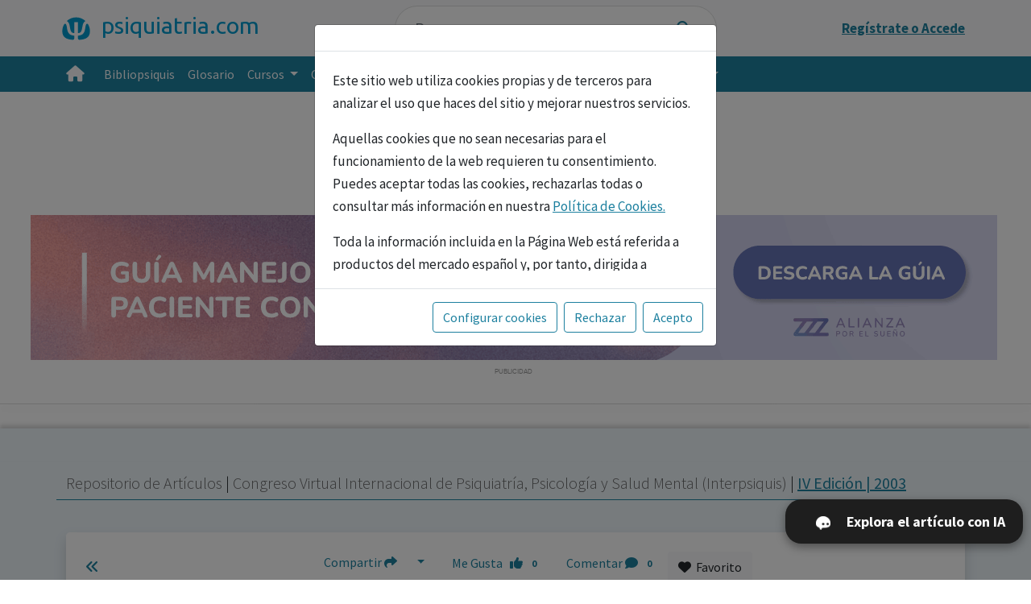

--- FILE ---
content_type: text/html; charset=UTF-8
request_url: https://psiquiatria.com/bibliopsiquis/bases-neurobiologicas-de-la-agresividad
body_size: 30361
content:
 
   
 
 
  
  
  
   

 


 



 




 



  



 




 
  

 
  
 





<!DOCTYPE HTML><html>
<head>
<META http-equiv="Content-Type" content="text/html; charset=ISO-8859-1"> 
<META name="Keywords" content="bibliopsiquis, revistas, repositorio científico, artículos, noticias, psiquiatria.com, psicología, psiquiatría, salud mental,">
<META name="Description" content="Bibliopsiquis - repositorio de revistas científicas - salud mental">
<title>Bibliopsiquis - repositorio de revistas científicas - salud mental</title> 
 
<meta http-equiv="Content-Type" content="text/html; charset=utf-8"> 
<meta http-equiv="X-UA-Compatible" content="IE=edge">
<meta name="viewport" content="width=device-width, initial-scale=1, maximum-scale=5" />
<meta name="MobileOptimized" content="320">
<meta name="HandheldFriendly" content="True">

<meta name="robots" content="all">
<meta name="googlebot" content="all">

 



<base href="https://psiquiatria.com/" /> 
<link rel="manifest" href="/manifest.json">
<link rel="stylesheet" href="https://use.fontawesome.com/releases/v5.4.1/css/all.css" integrity="sha384-5sAR7xN1Nv6T6+dT2mhtzEpVJvfS3NScPQTrOxhwjIuvcA67KV2R5Jz6kr4abQsz" crossorigin="anonymous">
 
  
 


<title>Bases neurobiológicas de la agresividad. | Psiquiatria.com</title> 
 


  
 <meta name="keywords" content="agresividad,Bases,neurobiológicas,agresividad.,psiquiatria-general">

<meta name="description" content="Podemos definir la agresividad como la conducta amenazante, verbal o fisica, dirigida hacia el ambiente o hacia las personas. Dos modelos neurocognitivos de agresivi">


 
 
 

<link rel="canonical" href="https://psiquiatria.com/bibliopsiquis/bases-neurobiologicas-de-la-agresividad">


     


 <meta name="mobile-web-app-capable" content="yes">
<meta name="apple-mobile-web-app-capable" content="yes">
<meta name="application-name" content="Psiquiatria.com/bibliopsiquis/bases-neurobiologicas-de-la-agresividad">
<meta name="apple-mobile-web-app-status-bar-style" content="black">
<meta name="apple-mobile-web-app-title" content="Psiquiatria.com/bibliopsiquis/bases-neurobiologicas-de-la-agresividad">
<link rel="icon" sizes="192x192" href="/img/psiqlogo192.png">
<link rel="apple-touch-icon" href="/img/psiqlogo192.png">
<meta name="msapplication-TileImage" content="/img/psiqlogo144.png">
<meta name="msapplication-TileColor" content="#0099cc">
<meta name="theme-color" content="#0099cc">
<meta property="og:title" content="Bases neurobiológicas de la agresividad.">
<meta property="og:type" content="article">
<meta property="og:image" content="https://psiquiatria.com/data/AnagramaCongreso256trans.jpg">
<meta property="og:image:url" content="https://psiquiatria.com/data/AnagramaCongreso256trans.jpg">
<meta property="og:image:secure_url" content="https://psiquiatria.com/data/AnagramaCongreso256trans.jpg"> <meta property="og:image:alt" content="gramaCongreso256trans">
<meta property="og:url" content="https://psiquiatria.com/bibliopsiquis/bases-neurobiologicas-de-la-agresividad">
<meta property="og:description" content="Podemos definir la agresividad como la conducta amenazante, verbal o fisica, dirigida hacia el ambiente o hacia las personas. Dos modelos neurocognitivos de agresividad se han descrito: 1) la agresividad reactiva y la instrumental (1). La prim">
<meta name="twitter:card" content="summary">
<meta name="twitter:url" content="https://psiquiatria.com/bibliopsiquis/bases-neurobiologicas-de-la-agresividad">
<meta name="twitter:title" content="Psiquiatria.comBases neurobiológicas de la agresividad.">
<meta name="twitter:description" content="Podemos definir la agresividad como la conducta amenazante, verbal o fisica, dirigida hacia el ambiente o hacia las personas. Dos modelos neurocognitivos de agresividad se han descrito: 1) la agresividad reactiva y la instrumental (1). La prim">
<meta name="twitter:image" content="https://psiquiatria.com/data/AnagramaCongreso256trans.jpg">
<meta name="twitter:creator" content="@psiquiatriacom">
 <link REL="STYLESHEET" HREF="/css/estilos.css" TYPE="text/css"> 

<meta name="creator" content=" Javier Tirapu Ustarroz" /> 
<meta name="publisher" content="psiquiatria.com" />



 
<!-- Favicon-->
        <link rel="icon" type="image/x-icon" href="assets/favicon.ico" />
        <!-- Font Awesome icons (free version)-->
        
 

<link rel="stylesheet" href="/bootstrap5/fontawesome/fontawesome-free-6.4.2-web/css/fontawesome.css"/>
<link rel="stylesheet" href="/bootstrap5/fontawesome/fontawesome-free-6.4.2-web/css/brands.css">
<link rel="stylesheet" href="/bootstrap5/fontawesome/fontawesome-free-6.4.2-web/css/solid.css">




        <!-- Simple line icons-->
<!--         <link href="https://cdnjs.cloudflare.com/ajax/libs/simple-line-icons/2.5.5/css/simple-line-icons.min.css" rel="stylesheet" /> -->

        <script src="js/jquery-1.12.3.min.js"></script>
        <!-- Google fonts-->

<link rel="preconnect" href="https://fonts.googleapis.com">
<link rel="preconnect" href="https://fonts.gstatic.com" crossorigin>
        <link href="https://fonts.googleapis.com/css?family=Source+Sans+Pro:300,400,700,300italic,400italic,700italic" rel="stylesheet" type="text/css" />


<link href="https://fonts.googleapis.com/css2?family=Noto+Sans:ital,wght@0,100..900;1,100..900&display=swap" rel="stylesheet">


        <!-- Core theme CSS (includes Bootstrap)-->
        <link href="bootstrap5/css/styles.css" rel="stylesheet" />
        <link href="bootstrap5/css/custom.css" rel="stylesheet" />


<script>
          var _gaq = _gaq || [];
          _gaq.push(['_setAccount', 'UA-20816687-1']);
                             _gaq.push(['_trackPageview']);
           (function() {
            var ga = document.createElement('script'); ga.type = 'text/javascript'; ga.async = true;
            ga.src = ('https:' == document.location.protocol ? 'https://ssl' : 'http://www') + '.google-analytics.com/ga.js';
            var s = document.getElementsByTagName('script')[0]; s.parentNode.insertBefore(ga, s);
          })();
        </script>



<!-- Google Tag Manager -->
<script>(function(w,d,s,l,i){w[l]=w[l]||[];w[l].push({'gtm.start':
new Date().getTime(),event:'gtm.js'});var f=d.getElementsByTagName(s)[0],
j=d.createElement(s),dl=l!='dataLayer'?'&l='+l:'';j.async=true;j.src=
'https://www.googletagmanager.com/gtm.js?id='+i+dl;f.parentNode.insertBefore(j,f);
})(window,document,'script','dataLayer','GTM-TCJRVVZ');</script>
<!-- End Google Tag Manager -->

<!-- Google Tag Manager (noscript) -->
<noscript><iframe src="https://www.googletagmanager.com/ns.html?id=GTM-TCJRVVZ"
height="0" width="0" style="display:none;visibility:hidden"></iframe></noscript>
<!-- End Google Tag Manager (noscript) -->  

<script>
function verbanner(id, idzona){
 $.ajax({
  method: "POST",
  url: "ajaxweb.php",
  data: { idbanner : id, ajaxzona: idzona }
 })
}
</script>

<!-- Meta Pixel Code -->
<script>
!function(f,b,e,v,n,t,s)
{if(f.fbq)return;n=f.fbq=function(){n.callMethod?
n.callMethod.apply(n,arguments):n.queue.push(arguments)};
if(!f._fbq)f._fbq=n;n.push=n;n.loaded=!0;n.version='2.0';
n.queue=[];t=b.createElement(e);t.async=!0;
t.src=v;s=b.getElementsByTagName(e)[0];
s.parentNode.insertBefore(t,s)}(window, document,'script',
'https://connect.facebook.net/en_US/fbevents.js');
fbq('init', '1346893137114217');
fbq('track', 'PageView');
</script>
<noscript><img height="1" width="1" style="display:none"
src="https://www.facebook.com/tr?id=1346893137114217&ev=PageView&noscript=1"
/></noscript>
<!-- End Meta Pixel Code -->


    </head>
   

 



 


 
 






 

 

     

    
<link REL="shortcut icon" HREF="favicon.ico" TYPE="image/x-icon">
<LINK REL="STYLESHEET" HREF="" TYPE="text/css">
</head>
<body  bgcolor="#ffffff"   >




 


 



 

  
 


  


  


  


  
 
  
 





 



 





<link type="text/css" rel="stylesheet" href="/css/animate.min.css"/>

<script> 
 function ShowIn(elem,fx,duracion){ 
  $("#"+elem).show().addClass("animated "+fx);
  if(duracion>100){
     setTimeout(function(){   $("#"+elem).removeClass("animated "+fx).hide();  }, duracion);
  }
 } 
 function ShowOut(elem,fx,duracion){ 
  setTimeout(function(){
     $("#"+elem).addClass("animated "+fx);
     setTimeout(function(){   $("#"+elem).removeClass("animated "+fx).hide();  },1000);
  }, duracion);  
 } 

$( document ).ready(function() {
  $('[data-toggle="tooltip"]').tooltip()
}); </script>
 
 <style>
small, .small{font-size:90% !important;}
</style>
  

 





  
 





 



 



 

 



 


 
 






 

 

    <div class="modal fade" id="regModal" tabindex="-1" aria-labelledby="regModalLabel" aria-hidden="true">
  <div class="modal-dialog">
    <div class="modal-content">
      <div class="modal-header">
         <p class="modal-title fs-5" id="regModalLabel">Bienvenid@ a psiquiatria.com</p>
        <button type="button" class="btn-close" data-bs-dismiss="modal" aria-label="Cerrar"></button>
      </div>
      <div class="modal-body">
       
        
 

 

 



<form role="form" name="flogin" method="post" action="/bibliopsiquis/volumen.php?wurl=bases-neurobiologicas-de-la-agresividad">
<input type="hidden" name="redirlogin" id="redirlogin" value="">
<input type="hidden" name="formlogin"  value="1">

  <div class="mb-3">
    <label for="usermail" class="form-label">Escribe tu Email</label>

<input type="email" class="form-control"  placeholder="email" name="register_vars[usermail]" id="usermail" type="email" autofocus onkeypress="handleEnter(event)" onchange="revisamail()" aria-describedby="emailHelp" required value="
 ">
    <div id="emailHelp" class="form-text">Accede o regístrate con tu email.</div> 
 
   </div>


<div id="paso2" style="display:none">
  <div class="form-group mb-3"  id="dvPass">
    <label for="userpass" class="form-label">Contraseña</label>
    <input class="form-control"  placeholder="Introduce tu contraseña" name="register_vars[userpass]" type="password" value="" id="userpass" required> 
 
    <div class="invalid-feedback" id="txtpassInput">Escriba una contraseña compleja de al menos 6 carácteres</div>
  </div>
  <div class="link mb-3" id="dvOlvidopass">
    <a href="javascript:ModalOlvidoPass()" class="fs-5 text-decoration-none">Olvidé mi contraseña</a>
  </div>



<div class="form-group form-inline mb-3" id="dvcodi" style="display:none">
<span id="helpBlock4" class="help-block" style="display:inline">Introduce el código que te hemos enviado por email <br/> <input id="num" type="text" name="textcode" size="1" maxlength="10" class="form-control" style="width: 150px;display: inline; font-weight: bold; margin-top:10px;margin-bottom:10px;" onchange="revisaCodi()"/>
</span>
    <div class="invalid-feedback" style="text-align: right;" id="txtpassCodi">Escriba el código enviado por email en la casilla</div>
<br> <b>Será tu contraseña de acceso</b>, la puedes cambiar luego en tu panel de administración.<br/>
<br> Si no recibes el código, pulsa en <a href="javascript:ReenviaCodi()" class="btn btn-link p-0">reenviar código</a> 

</div>

 <div class="form-check mb-3">
  <input type="checkbox" checked class="form-check-input " style="transform: scale(1.6)"  name="psiremember" id="psiremember" value="1"/>
  <label for="psiremember"><b>&nbsp;&nbsp;Recuérdame en este equipo</b></label>
 </div>



 <div class="mb-3" id="dvnewuser" style="display:none">
  <label class="lb" for="nombreInput">Nombre</label>
  <input type="text" style="text-transform:capitalize" id="nombreInput" name="nombreInput" placeholder="Escriba su nombre" title="Escriba su nombre" class="form-control mb-2" />
  <div class="invalid-feedback" id="txtnombreInput">Debe escribir su nombre</div>
  <label class="lb" for="apellidosInput">Apellidos</label><input type="text" style="text-transform:capitalize"  id="apellidosInput" name="apellidosInput" placeholder="Apellidos" title="Escriba sus apellidos" class="form-control mb-2" />
   <div class="invalid-feedback" id="txtapellidosInput">Debe escribir sus apellidos</div>


    <div class="form-check">
     <input type="radio" class="form-check-input" checked="checked" name="tipouser" value="1" id="enviarDir">
     <label class="" for="enviarDir">Soy profesional sanitario</label>
    </div>
    <div class="form-check">
     <input type="radio" class="form-check-input"  name="tipouser" value="3" id="emp">
     <label class="" for="emp">Centro médico, psicológico o mixto</label>
    </div>
    <div class="form-check">
     <input type="radio" class="form-check-input"  name="tipouser" value="0" id="noprof">
     <label class="" for="noprof">Aficionado a temas de salud</label>
    </div>

    <div class="invalid-feedback" id="txtnoprof">Debe ser profesional en salud mental para poder realizar este curso, pulsa <a href="/servicios/cursos?Accat[15]=15">aqui </a>para ver los cursos disponibles</div>

   <div class="form-check mt-4" id="dvaceptoconduso">
     <input class="form-check-input"  type="checkbox" name="condiciones" id="condiciones" value="1" style="transform: scale(1.6)">
     <label class="form-check-label" for="condiciones" id="txtcondiciones">
&nbsp;Estoy de acuerdo con los <a href="https://psiquiatria.com/avisos-legales-y-cookies?ctr=5" target="_blank">términos y condiciones,</a> así como con las pautas de <a href="https://psiquiatria.com/avisos-legales-y-cookies?ctr=3" target="_blank">privacidad y cookies</a> y acepto recibir correos relacionados con mi cuenta.
    </label>              
   </div>

  </div>
 </div>
        
 

</form>
      </div>
      <div class="modal-footer">
<div align="center" class="float-start" id="dvspinner" style="display:none">
<i class="fa-solid fa-spinner fa-3x fa-spin text-muted mb-3"></i>

 
</div>

      <input type="button" name="btsiguiente" id="btsiguiente" class="btn  btn-primary btn-block float-end mt-3" value="Siguiente" onclick="revisamail()"   />

<input type="button" name="btregistrar" id="btregistrar" class="btn btn-primary btn-block float-end mt-3" value="Crear cuenta" onclick="registrar()" style="display:none" />


<button type="button" class="btn btn-secondary btn-block float-end mt-3"  data-bs-dismiss="modal">Cancelar</button>

      </div>
    </div>
  </div>
</div>
 
 

<div class="modal fade" id="OlvidoPass" tabindex="-1" aria-labelledby="recpass" aria-hidden="true">
  <div class="modal-dialog">
    <div class="modal-content">
      <div class="modal-header">
        <p class="modal-title fs-5" id="recpass">Olvidé mi contraseña</p>
        <button type="button" class="btn-close" data-bs-dismiss="modal" aria-label="Cerrar"></button>
      </div>
      <div class="modal-body" id="mdbody">

<iframe id="ifrrec" src="" width="100%" height="300" frameborder="0"></iframe>


      </div>
      <div class="modal-footer">
<button type="button" class="btn btn-secondary"  data-bs-dismiss="modal">Cerrar</button>
      </div>
    </div>
  </div>
</div>


<script> 
function loginModal(v){
 $("#pid").val(v)
 const regModal = new bootstrap.Modal('#regModal');
 regModal.show();
 setTimeout(function() {  $("#usermail").focus();  }, 1000);
}



function ModalOlvidoPass(){ 
   document.getElementById("ifrrec").src="/directorio/IfrRecPass.php"
   $('#OlvidoPass').modal('show');
} 


var datosfra=0;
function revisalogin(){
 var error=0;
 var m= $("#usermail").val();
 var esok = validateEmail(m);

 if(!esok && m){ error=1;
   //if(m){ alert("Este email no parece correcto: "+m); }
   $("#usermail").focus();
   return;
 }


if(yauser){
 var p = $("#userpass").val();
 if(!p){ error=1;
   alert("Escribe tu contraseña de acceso a psiquiatria.com");
   $("#userpass").focus();
   return;
 }
}else{
 var codi= document.getElementById("num");
 if(!codi.value){
  codi.focus();
  error=4; 
  $("#txtpassCodi").show();
  return;
 }else{ 
  $("#txtpassCodi").hide(); 
 }



 
}

 if(!error){

  if(yauser){
    document.flogin.submit();
  }else{
   if(!datosfra){ datosfra=1;
      $("#btsiguiente").hide(); 
   }

  }
 }
 
}


var yauser=1; 
function revisamail(){
 $("#dvspinner").show();
 var m= $("#usermail").val();
 var esok = validateEmail(m);

 if(!esok || !m){
//  if(m){ alert("Este email no parece correcto!"+m); }
   $("#dvspinner").hide();
   $("#usermail").focus();
   $("#paso2").hide();
   $("#num").val("");
   $("#btsiguiente").show(); 
   return;
 }


$.ajax({
  method: "POST",
  url: "/ajaxweb.php",
  data: { ckmail: m }
})
  .done(function( msg ) {
   ok = msg.indexOf("OK:");

   if(ok>0){  yauser=1;
    var p= $("#userpass").val();
    if( p ){
      document.flogin.submit();
    }else{
      $("#dvOlvidopass").show(); $("#dvPass").show();
      $("#dvnewuser").hide(); $("#dvcodi").hide();  $("#dvcodi").hide(); 
      $("#emailHelp").text("Ya estas registrado, introduce tu contraseña").removeClass("fs-5 text-primary");
      $("#btsiguiente").show(); 
      setTimeout(function() { $("#userpass").focus(); }, 800); 
    }

   }else{ yauser=0;
    var codi = $("#num").val();
    if(!codi){ $("#dvnewuser").hide(); }
    $("#dvOlvidopass").hide(); $("#dvcodi").show(); $("#msgerror1").hide();
    $("#dvPass").hide();  
    $("#emailHelp").text("").addClass("fs-5 text-primary");
    setTimeout(function() { $("#num").focus(); }, 800); 
   }


    $("#dvspinner").hide();
    $("#paso2").show();   

  });

}

 


function revisaCodi(){
 $("#dvspinner").show();
 var codi= $("#num").val();
 $("#dvnewuser").hide();

if(!codi){
 $("#num").focus();
 error=4; 
 $("#txtpassCodi").show();
 return;
}else{ 
   $("#txtpassCodi").hide(); 
}
 var m= $("#usermail").val();

$.ajax({
  method: "POST",
  url: "/ajaxweb.php",
  data: { revisacodigo: codi , revisamail: m }
 })
  .done(function( msg ) {
   $("#dvspinner").hide();
   ok = msg.indexOf("OK:");
   if(ok>0){  yauser=1;
     $("#txtpassCodi").hide(); 
     $("#dvnewuser").show(); $("#nombreInput").focus();
     $("#btsiguiente").hide(); 
     $("#btregistrar").show(); 
   }else{
     error=4; 
     $("#txtpassCodi").show();
     $("#btsiguiente").show(); 
     $("#btregistrar").hide(); 
     return;
   }
  });
}

function ReenviaCodi(){
 $("#dvspinner").show();
 var m= $("#usermail").val();

$.ajax({
  method: "POST",
  url: "/ajaxweb.php",
  data: { reckmail: m }
})
  .done(function( msg ) {
   ok = msg.indexOf("OK:");

   if(ok>0){  
     alert("Código enviado correctamente, revisa que no este en la carpeta de SPAM");
     $("#num").focus();
   }else{ 
     alert("Error: el código o el email no es correcto")
     $("#usermail").focus();
   }
    $("#dvspinner").hide();


  });
}

function handleEnter(e,m){
  if(e.keyCode === 13){
   e.preventDefault(); 
   $("#userpass").focus();
  }
}



function AceptaCond(ck){
 if(ck){ revisalogin(); }
}


function registrar(){  var error=0;

var nombreInput= document.getElementById("nombreInput");
if(!nombreInput.value){
 nombreInput.focus();
 error=9; 
 $("#txtnombreInput").show();
 return;
}else{ 
   $("#txtnombreInput").hide(); 
  $("#nomfiscal").val(nombreInput.value);
}


var apellidosInput= document.getElementById("apellidosInput");
if(!apellidosInput.value){
 apellidosInput.focus();
 error=9; 
 $("#txtapellidosInput").show();
 return;
}else{ 
   $("#txtapellidosInput").hide(); 
  $("#nomfiscal").val(nombreInput.value+" "+apellidosInput.value);
}

 var condiciones= document.getElementById('condiciones').checked;
 if(!condiciones) {  error=1;
   alert("Debe aceptar las condiciones de uso de psiquiatria.com!");
   $("#dvaceptoconduso").css("color","#B00")
   return;
 }else{
   $("#dvaceptoconduso").css("color","initial")
}

 if(!error){ 
  document.flogin.submit();
  } 

}


function validateEmail(texto){
var mailres = true;
var cadena = "abcdefghijklmnñopqrstuvwxyzABCDEFGHIJKLMNÑOPQRSTUVWXYZ1234567890@._-";

var arroba = texto.indexOf("@",0);
if ((texto.lastIndexOf("@")) != arroba) arroba = -1;

var punto = texto.lastIndexOf(".");

for (var contador = 0 ; contador < texto.length ; contador++){
if (cadena.indexOf(texto.substr(contador, 1),0) == -1){
mailres = false;
break;
}
}

if ((arroba > 1) && (arroba + 1 < punto) && (punto + 1 < (texto.length)) && (mailres == true) && (texto.indexOf("..",0) == -1))
mailres = true;
else
mailres = false;

return mailres;
}

 </script>
  

 
   

    <style>        /* margen donde empieza contenido debajo del menu */



<style>
    .btn-outline-primary:hover {
        background-color: rgba(13, 110, 253, 0.05); /* Azul MUY CLARO en hover */
        border-color: #0d6efd; /* Mantiene el borde azul */
    }


@media only screen and (max-width: 768px) {
           .main { 

            margin-top: 140px;

 }
}
@media only screen and (min-width: 769px) {
           .main   {

            margin-top: 184px;
 }
}

        /* Menú fijo en la parte superior */
        #menu-container {
            position: fixed;
            top: 0;
            width: 100%;
            background: #fff;
            z-index: 1050;
            transition: all 0.3s ease-in-out;

        }

       .navbar {    
           padding-top: 2px!important;
           padding-bottom: 2px!important;
}

       

        /* Ajustar el dropdown para que se vea bien */
        .dropdown-menu {
            z-index: 1100 !important;
        }

/* Estilos para hacer el formulario más redondeado y ligero */
.custom-form {
        max-width: 400px;
        margin: auto;
    }

    /* Input redondeado */
    .custom-form input {
        border-radius: 25px;
        border: 1px solid #ddd;
        padding: 12px;
        font-size: 16px;
        transition: all 0.3s ease-in-out;
    }

    /* Efecto al hacer foco */
    .custom-form input:focus {
        border-color: #007bff;
        box-shadow: 0 0 5px rgba(0, 123, 255, 0.3);
    }

    /* Botón de búsqueda con icono dentro del input */
    .custom-form button {
        font-size: 18px;
        color: #6c757d;
        transition: all 0.3s;
    }

    /* Efecto hover en el botón */
    .custom-form button:hover {
        color: #007bff;
    }

<!-- <!-- estilos menu simple -->

.caps {text-transform:uppercase;font-size:13px;}
.nav-item{

    font-size: 13px;
    line-height: 24px;
}
.dropdown {

    font-size: 13px;
    line-height: 24px;
}
.nav-link {
    White-Space: nowrap;
    display: block;
    padding: 0.5rem 1rem;
    color: #fafafa;
    text-decoration: none;
    transition: color 0.15s ease-in-out, background-color 0.15s ease-in-out, border-color 0.15s ease-in-out;
}
 -->
<!-- estilos megamenu -->

  .icon {
    width: 1.5em;
    height: 1.5em;
    vertical-align: -0.125em;
margin:0.3em;
  }

.dropdown-menu {
    position: absolute;
    z-index: 1000;
    display: none;
    min-width: 10rem;
    padding: 1.8rem .5;
    margin: 0;
    font-size: 1.2rem;
    color: #212529;
    text-align: left;
    list-style: none;
    background-color: #fff;
    background-clip: padding-box;
    border-radius: 0.15rem  ;
    background-color: #e9f6fa;

border: 1px solid rgba(2, 113, 150, 0.15);
}



.mega-dropdown { padding: 1rem; background-color: #f2f8fa; border:0px; border-radius: 0px 0px 15px 15px;  0 0.125rem 0.25rem rgba(0, 0, 0, 0.075) !important}


.nav-link {
<!--     font-family: "Roboto Condensed", sans-serif; -->
 font-family: "PT Sans", sans-serif;
font-weight: 400;
font-size:16px;
    display: block;
    padding: 0.5rem 1rem;
    color: #1D809F;
    text-decoration: none;
    transition: color 0.15s ease-in-out, background-color 0.15s ease-in-out, border-color 0.15s ease-in-out;
}
.navbar .megamenu{ padding: 1rem; background-color: #f2f8fa; border:0px; border-radius: 0px 0px 15px 15px; 0 0.125rem 0.25rem rgba(0, 0, 0, 0.075) !important}
/* ============ desktop view ============ */
@media all and (min-width: 992px) {
	
	.navbar .has-megamenu{position:static!important;}
	.navbar .megamenu{left:0; right:0; width:100%; margin-top:0;  }
	
}	
/* ============ desktop view .end// ============ */


/* ============ mobile view ============ */
@media(max-width: 991px){
	.navbar.fixed-top .navbar-collapse, .navbar.sticky-top .navbar-collapse{
		overflow-y: auto;
	    max-height: 90vh;
	    margin-top:10px;
	}
}
/* ============ mobile view .end// ============ */


    </style>



<script type="text/javascript">
	document.addEventListener("DOMContentLoaded", function(){
        /////// Prevent closing from click inside dropdown
        document.querySelectorAll('.dropdown-menu').forEach(function(element){
        	element.addEventListener('click', function (e) {
        		e.stopPropagation();
        	});
        })
    }); 
	// DOMContentLoaded  end
</script>
</head>
<body>

<!-- Contenedor de ambas filas del menú -->




<div id="menu-container">
    <!-- Primera fila del menú -->
    <nav id="mainNav" class="navbar navbar-expand-lg navbar-light bg-light">
        <div class="container">
            <!-- Logo -->
            <a href="/index" style="color: #fafafa; padding:3px; text-decoration:none; font-size:14px;">
<div class="container  p-0">
  <div class="row align-items-center ">
    <div class="col-auto text-start px-0 ps-1">

<svg width="35" height="35" id="Layer_1" xmlns="http://www.w3.org/2000/svg" version="1.1" viewBox="0 0 600 600">
  <!-- Generator: Adobe Illustrator 29.5.1, SVG Export Plug-In . SVG Version: 2.1.0 Build 141)  -->
  <path fill="#0099cc"
d="M126.01,158.36c17.51,14.84,30.19,43.97,38.03,87.39l7.35,42.32c7.35,39.99,16.96,67.59,28.84,82.8,11.88,15.21,29.82,22.81,53.83,22.81,1.22,0,3.31-.12,6.25-.37v-230.54h79.37v230.54c2.94.25,5.02.37,6.25.37,24,0,41.95-7.6,53.83-22.81,11.88-15.21,21.5-42.81,28.84-82.8l7.72-42.32c7.84-43.42,20.45-72.55,37.85-87.39,2.8-2.39,5.93-4.59,9.39-6.59,9.19-5.32,10.18-18.15,1.94-24.85-50.62-41.17-115.18-65.84-185.51-65.84s-134.84,24.66-185.45,65.8c-8.25,6.7-7.24,19.57,1.97,24.87,3.5,2.01,6.66,4.22,9.5,6.62Z"/>
  <path fill="#0099cc"
d="M260.32,451c-46.06-3.43-80.9-16.04-104.54-37.85-23.64-21.8-39.13-55.85-46.48-102.15l-7.35-46.3c-5.14-31.11-11.7-50.89-19.66-59.34-.23-.25-.47-.49-.72-.73-11.25-10.94-29.95-7.89-37.69,5.75C19.63,253.16,5.78,302.61,5.78,355.29c0,137.66,94.54,175.28,222.23,183.57,17.48,1.13,32.3-12.72,32.3-30.24v-57.62Z"/>
  <path fill="#0099cc"
d="M556.11,210.38c-7.74-13.65-26.45-16.7-37.69-5.75-.24.24-.48.48-.71.72-7.96,8.45-14.39,28.24-19.29,59.34l-7.72,46.3c-7.35,46.3-22.78,80.35-46.3,102.15-23.52,21.81-58.42,34.42-104.72,37.85v57.62c0,17.52,14.82,31.38,32.3,30.24,127.69-8.29,222.23-45.91,222.23-183.57,0-52.68-13.85-102.13-38.1-144.91Z"/>
</svg>
    </div>

     <div class="col-auto text-start  d-none d-md-block" style="min-width:200px;">
<svg width="200" height="60" style="font: 38px ubuntu; "
id="Capa_1" xmlns="http://www.w3.org/2000/svg" viewBox="0 0 10 80">
<text x="50%" y="50%" dominant-baseline="middle" text-anchor="middle" fill="#0099cc">psiquiatria.com</text>
</svg>

</br>
    </div>



  </div>
</div>



</a> 
 <!-- Barra de búsqueda (SIEMPRE visible en móvil y PC) -->

 

<form class="mx-auto custom-form" name="wf" style="width:60%;" action="buscar.php" method="get"> 
    <div class="position-relative">
        <!-- Campo de búsqueda con icono dentro -->
        <input type="text" class="form-control bg-white fs-5 bg-light rounded-pill ps-4 pe-2 m-1" 
               id="wbusqtxt" name="wbusqtxt" placeholder="Buscar" value="" 
               aria-label="Buscar" aria-describedby="button-buscar">
        
                
        <!-- Icono de búsqueda dentro del input -->
        <button class="btn position-absolute top-50 end-0 translate-middle-y me-3 text-primary" 
                type="submit" id="button-buscar" style="border: none; background: transparent;">
            <i class="fa fa-search text-primary"></i>
        </button>

        <input type="hidden" name="register_vars[wbusqarea]" value="">
    </div>
</form>





<a href="javascript:loginModal()" class="d-none d-md-block"><b>Regístrate o Accede</b></a>
<a href="javascript:loginModal()" class="d-block d-md-none"><i class="fas fa-solid fa-user text-dark"></i></a>

        
        </div>
    </nav>

    <!-- Segunda fila del menú (iconos de navegación) -->
  <div class="container-fluid bg-primary">

 

 <!-- https://bootstrap-menu.com/detail-megamenu.html -->

<style>
<!-- estilos megamenu -->

  .icon {
    width: 1.5em;
    height: 1.5em;
    vertical-align: -0.125em;
margin:0.3em;
  }

.dropdown-menu {
    position: absolute;
    z-index: 1000;
    display: none;
    min-width: 10rem;
    padding: 1.8rem .5;
    margin: 0;
    font-size: 1.2rem;
    color: #212529;
    text-align: left;
    list-style: none;
    background-color: #fff;
    background-clip: padding-box;
    border-radius: 0.15rem  ;
    background-color: #e9f6fa;

border: 1px solid rgba(2, 113, 150, 0.15);
}



.mega-dropdown { padding: 1rem; background-color: #f2f8fa; border:0px; border-radius: 0px 0px 15px 15px;  0 0.125rem 0.25rem rgba(0, 0, 0, 0.075) !important}


.nav-link {
<!--     font-family: "Roboto Condensed", sans-serif; -->
 font-family: "PT Sans", sans-serif;
font-weight: 400;
font-size:16px;
    display: block;
    padding: 0.5rem 1rem;
    color: #1D809F;
    text-decoration: none;
    transition: color 0.15s ease-in-out, background-color 0.15s ease-in-out, border-color 0.15s ease-in-out;
}
.navbar .megamenu{ padding: 1rem; background-color: #f2f8fa; border:0px; border-radius: 0px 0px 15px 15px; 0 0.125rem 0.25rem rgba(0, 0, 0, 0.075) !important}
/* ============ desktop view ============ */
@media all and (min-width: 992px) {
	
	.navbar .has-megamenu{position:static!important;}
	.navbar .megamenu{left:0; right:0; width:100%; margin-top:0;  }
	
}	
/* ============ desktop view .end// ============ */


/* ============ mobile view ============ */
@media(max-width: 991px){
	.navbar.fixed-top .navbar-collapse, .navbar.sticky-top .navbar-collapse{
		overflow-y: auto;
	    max-height: 90vh;
	    margin-top:10px;
	}
}
/* ============ mobile view .end// ============ */


</style>


<!-- ============= COMPONENT ============== -->

<nav class="navbar navbar-expand-lg navbar-light ">
<div class="container ">
	 <a class="navbar-brand text-light" href="index" id="icon-home"><i class="fa-solid fa-home"></i></a> 








	<button class="navbar-toggler" type="button" data-bs-toggle="collapse" data-bs-target="#main_nav"  aria-expanded="false" aria-label="Toggle navigation">
		
 <i class="fa-solid fa-bars text-light"></i>
	</button>
	<div class="collapse navbar-collapse" id="main_nav" style="background:transparent">
		<ul class="navbar-nav">




<li class="nav-item active"> <a class="nav-link text-light" href="bibliopsiquis" id="textmenu-Bibliopsiquis">Bibliopsiquis </a> </li> <li class="nav-item active"> <a class="nav-link text-light" href="/glosario" id="textmenu-Glosario">Glosario </a> </li> 
         



 














 

       









 

         <li class="nav-item dropdown has-megamenu">
				<a class="nav-link text-light dropdown-toggle" href="#" data-bs-toggle="dropdown"> Cursos </a>
				<div class="dropdown-menu megamenu shadow p-5" role="menu">
					<div class="row g-3 justify-content-center align-items-center">


                                                <div class="col-lg-5 col-12 px-3">
							<div class="col-megamenu">
								<h4 class="text-psiq-grad mb-3">CURSOS PARA PROFESIONALES</h4><hr/>
								<ul class="list-unstyled">


                                                                   <li style="font-size: 18px; line-height: 26px!important;">

 <li style="font-size: 22px; line-height: 36px!important;">

<a class="text-decoration-none text-psiq-dark" href="servicios/cursos?Accat[9]=9" id="textmenu2-cursos-psico"> 

<i class="fa-solid fa-caret-right text-primary"></i>&nbsp;Cursos para psicólogos
</a>
</li>
<li style="font-size: 22px; line-height: 36px!important;">
<a class="text-decoration-none text-psiq-dark" href="servicios/cursos?Accat[10]=10" id="textmenu2-cursos-psiq"> 

<i class="fa-solid fa-caret-right text-primary"></i>&nbsp;Cursos para psiquiatras
</a>
</li>

<li style="font-size: 22px; line-height: 36px!important;">
<a class="text-decoration-none text-psiq-dark" href="servicios/cursos?Accat[16]=16" id="textmenu2-cursos-enferm"> 

<i class="fa-solid fa-caret-right text-primary"></i>&nbsp;Cursos para enfermer@s
</a>
</li>

<li style="font-size: 22px; line-height: 36px!important;">
<a class="text-decoration-none text-psiq-dark" href="servicios/cursos?Accat[15]=15" id="textmenu2-cursos-general"> 
<i class="fa-solid fa-caret-right text-primary"></i>&nbsp;Cursos para público general
</a>
</li>

<li style="font-size: 22px; line-height: 36px!important;">
<a class="textmenu_click text-decoration-none text-psiq-dark textmenu_click" href="servicios/cursos?Accat[15]=15" id="textmenu2-curso-ia"> 
Cursos IA
</a>
</li>

<li style="font-size: 22px; line-height: 36px!important;">
<a class="textmenu_click text-decoration-none text-psiq-dark textmenu_click" href="servicios/cursos?Accat[18]=18" id="textmenu2-curso-fundae"> 
Cursos FUNDAE
</a>
</li>




                                                                   </li> 
									
								</ul>
							</div>  <!-- col-megamenu.// -->
						</div><!-- end col-4 -->

						<div class="col-lg-5 col-12 px-3">
							<div class="col-megamenu">
								
								<ul class="list-unstyled">


                                                                   <li style="font-size: 18px; line-height: 26px!important;">

 <li style="font-size: 24px; line-height: 36px!important;">

<a class="text-decoration-none mx-auto" href="servicios/cursos"> 
<img src="images/ic-b-curs.png" style="width:70px;margin-bottom:10px;" >&nbsp;
<b>Ver todos los cursos</b>
</a>


                                                                   </li> 
									
								</ul>
							</div>  <!-- col-megamenu.// -->
						</div><!-- end col-4 -->
					</div><!-- end row --> 
				</div> <!-- dropdown-mega-menu.// -->
			</li>

 






 

         

 



















 

         

 






  
         



 














 

       









 

         

 






 

         

 



















 

         <li class="nav-item dropdown has-megamenu">
				<a class="nav-link text-light dropdown-toggle" href="#" data-bs-toggle="dropdown"> Congresos </a>
				<div class="dropdown-menu megamenu shadow p-5 w-100" role="menu">
					<div class="row g-3 justify-content-center align-items-center">


                             <div class="col-lg-3 col-12 px-3">
							<div class="col-megamenu">
 <img src="congresos/images/interpsiquis2026LogoSquare.png" style="max-width:150px;">                                                                  
							</div>  <!-- col-megamenu.// -->
						</div><!-- end col-4 -->

                                                <div class="col-lg-5 col-12 px-3">
							<div class="col-megamenu">
								
 
								<ul class="list-unstyled">


                                                                   

 <li style="font-size: 22px; line-height: 36px!important;">

<a class="text-decoration-none text-psq-dark " href="congresos/index"> 

<i class="fa-solid fa-caret-right text-primary"></i>&nbsp;INTERPSIQUIS. Congreso virtual internacional de psiquiatría, psicología y salud mental
</a>
</li>
<li style="font-size: 22px; line-height: 36px!important;">
<br/><a class="text-decoration-none text-psq-dark" href="agenda"> 

<i class="fa-solid fa-caret-right text-primary"></i>&nbsp;Agenda de cursos y congresos
</a>
</li>
                                                                   </li> 
									
								</ul>
							</div>  <!-- col-megamenu.// -->
						</div><!-- end col-4 -->

						
                                                
					</div><!-- end row --> 
				</div> <!-- dropdown-mega-menu.// -->
			</li>

 






  
         



 














 

       
<li class="nav-item dropdown has-megamenu">
				<a class="nav-link dropdown-toggle text-light" href="#" data-bs-toggle="dropdown"> Trastornos </a>
				<div class="dropdown-menu megamenu shadow px-5" role="menu">
					<div class="row g-3">

						<div class="col-lg-4 col-12">
							<div class="col-megamenu p-md-4">
<h5 class="text-psiq-grad mb-4">TRASTORNOS DESTACADOS</h5><HR/>
								
								<ul class="list-unstyled">

<li style="font-size: 20px; line-height: 36px!important;">

<a class="text-decoration-none" href="adicciones" id="textmenu-Adicciones"> 
<img src="images/icar4.png" style="width:50px;margin-bottom:10px;" >&nbsp;
<b>Adicciones</b></a>
                                                                   </li>
 <li style="font-size: 20px; line-height: 36px!important;">

<a class="text-decoration-none" href="depresion" id="textmenu-Depresión"> 
<img src="images/icar2.png" style="width:50px;margin-bottom:10px;" >&nbsp;
<b>Depresión</b></a>
                                                                   </li>
 <li style="font-size: 20px; line-height: 36px!important;">

<a class="text-decoration-none" href="psicosis" id="textmenu-Esquizofrenia"> 
<img src="images/icar3.png" style="width:50px;margin-bottom:10px;" >&nbsp;
<b>Esquizofrenia</b></a>
                                                                   </li>
 <li style="font-size: 20px; line-height: 36px!important;">

<a class="text-decoration-none" href="trastornos-del-sueno" id="textmenu-Sueño Vigilia"> 
<img src="images/icar1.png" style="width:50px;margin-bottom:10px;" >&nbsp;
<b>Sueño Vigilia</b></a>
                                                                   </li>
 									
								</ul>
							</div>  <!-- col-megamenu.// -->
						</div><!-- end col-4 -->



                                            <div class="col-lg-4 col-6">
							<div class="col-megamenu p-md-4">
								<h5 class="text-psiq-grad  mb-3">TRASTORNOS MENTALES</h5><HR/>
								<ul class="list-unstyled">

<li style="font-size: 18px; line-height: 28px!important;">


<a class="text-decoration-none" href="adicciones" id="textmenu-Adicciones"> 
Adicciones</a>
                                                                   </li>
 <li style="font-size: 18px; line-height: 28px!important;">


<a class="text-decoration-none" href="trastornos-de-alimentacion" id="textmenu-Alimentarios"> 
Alimentarios</a>
                                                                   </li>
 <li style="font-size: 18px; line-height: 28px!important;">


<a class="text-decoration-none" href="trastornos-de-ansiedad" id="textmenu-Ansiedad"> 
Ansiedad</a>
                                                                   </li>
 <li style="font-size: 18px; line-height: 28px!important;">


<a class="text-decoration-none" href="trastorno-bipolar" id="textmenu-Bipolar"> 
Bipolar</a>
                                                                   </li>
 <li style="font-size: 18px; line-height: 28px!important;">


<a class="text-decoration-none" href="trastornos-control-de-impulsos" id="textmenu-Control de los impulsos"> 
Control de los impulsos</a>
                                                                   </li>
 <li style="font-size: 18px; line-height: 28px!important;">


<a class="text-decoration-none" href="depresion" id="textmenu-Depresión"> 
Depresión</a>
                                                                   </li>
 <li style="font-size: 18px; line-height: 28px!important;">


<a class="text-decoration-none" href="disforia-de-genero" id="textmenu-Disforia de Género"> 
Disforia de Género</a>
                                                                   </li>
 <li style="font-size: 18px; line-height: 28px!important;">


<a class="text-decoration-none" href="trastornos-sexuales" id="textmenu-Disfunciones sexuales"> 
Disfunciones sexuales</a>
                                                                   </li>
 <li style="font-size: 18px; line-height: 28px!important;">


<a class="text-decoration-none" href="trastornos-disociativos" id="textmenu-Disociativos"> 
Disociativos</a>
                                                                   </li>
 <li style="font-size: 18px; line-height: 28px!important;">


<a class="text-decoration-none" href="psicosis" id="textmenu-Esquizofrenia"> 
Esquizofrenia</a>
                                                                   </li>
 <li style="font-size: 18px; line-height: 28px!important;">


<a class="text-decoration-none" href="trastornos-de-excrecion" id="textmenu-Excreción"> 
Excreción</a>
                                                                   </li>
 									
								</ul>
							</div>  <!-- col-megamenu.// -->
						</div><!-- end col-3 -->





                                            <div class="col-lg-4 col-6">
							<div class="col-megamenu p-md-4">
<h4 class="text-psiq-grad d-none d-md-block mb-3">&nbsp;</h4><HR/>
								
								<ul class="list-unstyled">

<li style="font-size: 18px; line-height: 28px!important;">
<a class="text-decoration-none" href="trastornos-infantiles-y-de-la-adolescencia" id="textmenu-Infantiles/ Adolescencia"> 
Infantiles/ Adolescencia</a>

                                                                   </li>
 <li style="font-size: 18px; line-height: 28px!important;">
<a class="text-decoration-none" href="trastornos-neuropsiquiatricos" id="textmenu-Medicamentos, trastornos inducidos"> 
Medicamentos, trastornos inducidos</a>

                                                                   </li>
 <li style="font-size: 18px; line-height: 28px!important;">
<a class="text-decoration-none" href="psicogeriatria-y-trastornos-mentales-organicos" id="textmenu-Neurocognitivos"> 
Neurocognitivos</a>

                                                                   </li>
 <li style="font-size: 18px; line-height: 28px!important;">
<a class="text-decoration-none" href="trastorno-obsesivo-compulsivo" id="textmenu-Obsesivo-compulsivo"> 
Obsesivo-compulsivo</a>

                                                                   </li>
 <li style="font-size: 18px; line-height: 28px!important;">
<a class="text-decoration-none" href="otros-trastornos-mentales" id="textmenu-Otros trastornos mentales"> 
Otros trastornos mentales</a>

                                                                   </li>
 <li style="font-size: 18px; line-height: 28px!important;">
<a class="text-decoration-none" href="trastornos-de-la-personalidad" id="textmenu-Personalidad"> 
Personalidad</a>

                                                                   </li>
 <li style="font-size: 18px; line-height: 28px!important;">
<a class="text-decoration-none" href="trastorno-somatomorfos" id="textmenu-Síntomas somáticos"> 
Síntomas somáticos</a>

                                                                   </li>
 <li style="font-size: 18px; line-height: 28px!important;">
<a class="text-decoration-none" href="trastornos-del-sueno" id="textmenu-Sueño Vigilia"> 
Sueño Vigilia</a>

                                                                   </li>
 <li style="font-size: 18px; line-height: 28px!important;">
<a class="text-decoration-none" href="suicidio" id="textmenu-Suicidio"> 
Suicidio</a>

                                                                   </li>
 <li style="font-size: 18px; line-height: 28px!important;">
<a class="text-decoration-none" href="tdah-hiperactividad" id="textmenu-TDAH - Hiperactividad"> 
TDAH - Hiperactividad</a>

                                                                   </li>
 <li style="font-size: 18px; line-height: 28px!important;">
<a class="text-decoration-none" href="parafilias" id="textmenu-Trastornos parafílicos"> 
Trastornos parafílicos</a>

                                                                   </li>
 									
								</ul>
							</div>  <!-- col-megamenu.// -->
						</div><!-- end col-3 -->




						   
						
					</div><!-- end row --> 
				</div> <!-- dropdown-mega-menu.// -->
			</li>

 









 

         

 






 

         

 



















 

         

 






  <li class="nav-item active"> <a class="nav-link text-light" href="ficha-psicofarmaco" id="textmenu-Psicofármacos">Psicofármacos </a> </li> 
         



 














 

       









 

         

 






 

         <li class="nav-item dropdown has-megamenu">
				<a class="nav-link text-light dropdown-toggle" href="#" data-bs-toggle="dropdown"> Directorio </a>
				<div class="dropdown-menu megamenu shadow p-5" role="menu">
					<div class="row g-3 justify-content-center align-items-center">



<div class="col-lg-5 col-12 px-3">
							<div class="col-megamenu">
								
 				<ul class="list-unstyled">


                                                                   

 <li style="font-size: 22px; line-height: 36px!important;">

<a class="text-decoration-none text-psq-dark btn btn-outline-primary fs-5" href="directorio"> <i class="fas fa-solid fa-search fa-lg"></i>
&nbsp;
<b>Buscar en el Directorio</b>
</a>
</li>






                                                                   </li> 
									
								</ul>
							</div>  <!-- col-megamenu.// -->
						</div><!-- end col-4 -->


                                                <div class="col-lg-5 col-12 px-3">
							<div class="col-megamenu">
								<h4 class="text-psiq-grad mb-3"><img src="images/ic-b-prof.png" style="width:50px;margin-bottom:10px;" >&nbsp;¿Eres profesional de la salud mental?</h4><hr/>
								<ul class="list-unstyled">


                                                                   

 <li style="font-size: 22px; line-height: 36px!important;">

<a class="text-decoration-none text-psq-dark" href="javascript:loginModal()""> 

<i class="fa-solid fa-caret-right text-primary"></i>&nbsp;Regístrate gratis en el directorio
</a>
</li>
<li style="font-size: 22px; line-height: 36px!important;">
<a class="text-decoration-none text-psq-dark" href="como-conseguir-pacientes-online"> 

<i class="fa-solid fa-caret-right text-primary"></i>&nbsp;Servicio integral de consulta online
</a>
</li>





                                                                   </li> 
									
								</ul>
							</div>  <!-- col-megamenu.// -->
						</div><!-- end col-4 -->

						
                                                
 
					</div><!-- end row --> 
				</div> <!-- dropdown-mega-menu.// -->
			</li>

 



















 

         

 






  <li class="nav-item dropdown text-white  " ><a href="#" class="nav-link text-light dropdown-toggle caps" id="navbarDropdown" role="button" data-bs-toggle="dropdown" aria-expanded="false" >Conecta<span class="caret"></span></a>



<ul class="dropdown-menu mega-dropdown shadow " aria-labelledby="navbarDropdown" style="margin-top:10px; font-size:21px; padding:30px;">

           
 <li><a class="dropdown-item text-psiq-dark fw-500"  href="javascript:loginModal()" > <i class="fa-solid fa-caret-right text-primary"></i>&nbsp;Inicia sesión/Regístrate
</a></li>
          
 <li><a class="dropdown-item text-psiq-dark fw-500"  href="grupos-areas-tematicas"> <i class="fa-solid fa-caret-right text-primary"></i>&nbsp;Sigue a nuestros grupos y autores
</a></li>
          
 <li><a class="dropdown-item text-psiq-dark fw-500"  href="publicar.php"> <i class="fa-solid fa-caret-right text-primary"></i>&nbsp;Publica con nosotros
</a></li>
          
 <li><a class="dropdown-item text-psiq-dark fw-500" target="_blank" href="/contacto"> <i class="fa-solid fa-caret-right text-primary"></i>&nbsp;Contactar
</a></li>
   
</ul>


</li>






  
         



 














 

       









 

         

 






 

         

 



















 

         

 






  






			
		</ul>
 
 



 









</ul>
 

		
	</div> <!-- navbar-collapse.// -->
</div> <!-- container-fluid.// -->
</nav>
 

<!-- ============= COMPONENT END// ============== -->
  
 
</div>
 
 <!-- FILA ICONOS -->

  
 
</div>



 <!-- Contenido de la página -->
<main class="container-fluid main p-0" >


   



   

 <style>
.modal-dialog {
    width: 600px;
    margin: 30px auto;
}

@media all and (max-width: 768px){
.modal-dialog {
    width: auto;
    margin: 10px auto;
}}

@media all and (min-width: 768px){
.modal-dialog {
    width: 650px;
    margin: 30px auto;

}}
</style>



<div class="modal fade" tabindex="-1" role="dialog" id="aviso" data-backdrop="static" data-keyboard="false" data-show="true" >
  <div class="modal-dialog" role="document">
    <div class="modal-content">
      <div class="modal-header">
      
        <h4 class="modal-title">
 </h4>
      </div>
      <div class="modal-body" style="font-size:13px!important;margin: 6px;">
<div style="overflow: auto;max-height: 250px; padding-right:10px">

 

<p>Este sitio web utiliza cookies propias y de terceros para analizar el uso que haces del sitio y mejorar nuestros servicios.</p>
<p>Aquellas cookies que no sean necesarias para el funcionamiento de la web requieren tu consentimiento. Puedes aceptar todas las cookies, rechazarlas todas o consultar más información en nuestra <a href="avisos-legales-y-cookies.php?ctr=18">Política de Cookies.</a></p>


<p class="cookies">Toda la información incluida en la Página Web está referida a productos del mercado español y, por tanto, dirigida a profesionales sanitarios legalmente facultados para prescribir o dispensar medicamentos con ejercicio profesional. La información técnica de los fármacos se facilita a título meramente informativo, siendo responsabilidad de los profesionales facultados prescribir medicamentos y decidir, en cada caso concreto, el tratamiento más adecuado a las necesidades del paciente.</p></div>

 
<div id="dvconfck" class="panel panel-default" style="display:none">
  <div class="panel-body">
Configura las cookies que desees en tu navegación:<br/>
    <div class="checkbox">
      <label>
       <input type="checkbox" checked disabled name="ckanalytic" id="ckanalytic" value="1"> &nbsp; &nbsp; Cookies técnicas (obligatorias):
      </label>
    </div>
    <div class="checkbox">
      <label>
       <input type="checkbox" checked  name="ckanalytic" id="ckanalytic" value="1"> &nbsp; &nbsp; Cookies de análisis
      </label>
    </div>

   
 
  </div>
</div>

 

      </div>
      <div class="modal-footer">


        <button type="button" class="btn btn-outline-primary" id="cfcookie" style="float:left" onclick="confcookie()">Configurar cookies</button>

        <button type="button" class="btn btn-outline-primary" data-dismiss="modal" onclick="location.href='/directorio'">Rechazar</button>

        <button type="button" class="btn btn-outline-primary" data-dismiss="modal"  onclick="acepta()">Acepto</button>
      </div>
    </div><!-- /.modal-content -->
  </div><!-- /.modal-dialog -->
</div><!-- /.modal -->




<iframe id="ifrreg" src="" width="0" height="0" frameborder="0"></iframe>





<script> 
setTimeout(function(){ $('#aviso').modal('show') }, 1000);

function confcookie(){
 $("#dvconfck").fadeIn(); 
 $("#cfcookie").fadeOut();
}


function acepta(){
 document.getElementById("ifrreg").src="/IfrReg.php?register_vars[aceptamsg]=1&register_cookies[aceptamsg]=1";

ckanalytic = $("#ckanalytic").is(":checked") ? 0 : 1;
ckpub = $("#ckpub").is(":checked") ? 0 : 1;

$.ajax({
  method: "POST",
  url: "/ajaxweb.php",
  data: { aceptaweb: "1" , ckanalytic: ckanalytic , ckpub :ckpub  }
})  .done(function( msg ) {
    //setTimeout(function(){ location.href="/bibliopsiquis/volumen.php?wurl=bases-neurobiologicas-de-la-agresividad&register_vars[aceptamsg]=1"; }, 300);
  });

$('#aviso').modal('hide')
}
 </script>  





  
 





 



 



<style>
 .shadow-bot {
width: 100%; /* Fluid width */

  background: white;
   <!--  box-shadow: 0 10px 10px -5px rgba(0, 0, 0, 0.3); /* Shadow only at the bottom */
    border-top: none; /* Ensure no top border */
    border-left: none; /* Ensure no left border */
    border-right: none; /* Ensure no right border */ -->
    border-bottom: 1px solid #ccc;

}
hr {
    border: none;
    height: 1px;
    background: linear-gradient(to right, rgba(0, 0, 0, 0), rgba(0, 0, 0, 0.2), rgba(0, 0, 0, 0));
    box-shadow: 0 2px 6px rgba(0, 0, 0, 0.2);
    margin: 20px 0;
}

.sh{
    border: none;
    height: 1px;
    background: linear-gradient(to right, rgba(0, 0, 0, 0), rgba(0, 0, 0, 0.3), rgba(0, 0, 0, 0));
    box-shadow: 0 4px 20px rgba(0, 0, 0, 0.3);
    margin: 30px 0;
}
.sh1{
 border: none;
    height: 2px;
    background-color: #777; /* Solid color for the HR */
    box-shadow: 0  6px 10px rgba(0, 0, 0, 0.6);
    margin: 30px 0;
}
</style>






 

<style>
 .banncont{
z-index: 20;
text-align: center;
margin: 10px 15px 25px 10px;

}
 

@media all and (max-width: 600px){
.banncont{
       z-index: 20;
text-align: center;
margin: 15px 10px 20px 10px;;
}}

@media all and (min-width: 601px){
.banncont{
        z-index: 20;
text-align: center;
margin: 10px 15px 25px 10px;

}}


@media all and (max-width: 600px){
.bannerw{
      /*  display: none; */
         font-family: verdana, arial, sans-serif; 
        font-size: 10px; 
        line-height: 10px; 
        color: #999999; 

}}

@media all and (min-width: 601px){
.bannerw{
        display: inline-block; 
  font-family: verdana, arial, sans-serif; 
        font-size: 10px; 
        line-height: 10px; 
        color: #999999; 
        max-width: 1200px;
}}


@media all and (max-width: 600px){
.bannerm{
        display: inline-block; 
        font-family: verdana, arial, sans-serif; 
        font-size: 10px; 
        line-height: 10px; 
        color: #999999; 
        text-align: center;
}}

@media all and (min-width: 601px){
.bannerm{
        display: none; 
        font-family: verdana, arial, sans-serif; 
        font-size: 10px; 
        line-height: 10px; 
        color: #999999; 

}}
</style>



 <div  class="banncont" > 


  

 



 


 
 






 

 

   


 

 



 

 


 


  
 

 
 



 


 
      
    
 <div class="bannerw " >

 
<a href="https://alianzasueno.com/" target="_blank" onclick="verbanner(226, 4)">
 <img src="/data/AlianzaGuia_1200x180-V2.gif" class="banner-track  w-100 mt-5" id="z4-226-nl-pc-c112-"> </a>
<div style="font-size:6pt;color:#999;text-align:center;margin-bottom:2px;margin-top:10px;">PUBLICIDAD</div>
</div>

 
 


 














 </div> 



  

<hr class="sh1">
</div>
  





  
 





 



 



<style>


a.breadc {color:#666;}
a.breadc:link  {text-decoration: none; color: #666;}
a.breadc:visited {text-decoration: none; color: #666;}
a.breadc:hover {text-decoration: none; color: #0099cc;}
a.breadc:active {text-decoration: none; color: #0099cc;}




@media only screen and (max-width: 600px) {
  .vid  {
    height: 250px;
  }
}
@media only screen and (min-width: 601px) {
  .vid  {
    height: 350px;
  }
}
@media only screen and (min-width: 767px) {
  .vid  {
    height: 450px;
  }
}
@media only screen and (min-width: 991px) {
  .vid  {
    height: 550px;
  }
}
hr {
    height: 2px;
    background-color:#0099cc;
    margin-top: 20px;
    margin-bottom: 20px;
    width: 100%;
}
.bg-lb  {

background: #ecf4f9;

}


.img-tiny{
width: 80px;
    margin: 0px 5px 5px 0px;
}
.gradbg  {
height:40px;

  -webkit-box-shadow: 0px -4px 5px rgba(50, 50, 50, 0.20);
  -moz-box-shadow: 0px -4px 5px rgba(50, 50, 50, 0.20);
  box-shadow: 0px -4px 5px rgba(50, 50, 50, 0.20);

}

.grad  {

background: rgb(121,132,135);
background: linear-gradient(0deg, rgba(153,153,153,0.7455357142857143) 0%, rgba(197,205,207,1) 25%, rgba(255,255,255,1) 100%);
}


</style>
   
 
 
 
 <section class="bg-lb my-4 mt-md-2 pb-4">
<div class="gradbg"></div>
  

  <div class="container rounded-3">


 

                          
   

    <div class="row align-items-center text-start  py-2">

<div class="col-12  border-bottom border-primary mb-md-3 ">

<h2 class="text-dark display-5 breadcrumbs text-start fs-5 pt-2"><a href="bibliopsiquis" class="breadc ">Repositorio de Artículos</a> | <a href="https://psiquiatria.com/bibliopsiquis/revista/interpsiquis" class="breadc">Congreso Virtual Internacional de Psiquiatría, Psicología y Salud Mental (Interpsiquis) </a>

 | 
<a href="bibliopsiquis/revista/interpsiquis/2003/IV"><b>IV Edición | 2003</b></a>

</h2>

</div>
 
  
 


      
    
 

 
 

 



 


 
 






 

 

   


 







 


  
 
  
 




 



 <div class="col-md-12"> 


           

  


 


 


 

        
     </div>
</div>





 
<div class="container bg-white shadow mb-4 rounded-3 mt-3">
  <div class="row align-items-center">
   <div class="col-2 col-sm-3 col-md-3 p-2 p-md-4 bg-white text-start">

<a href="/bibliopsiquis/volumen.php?idrev=8&idvol=147" class=""><i class="fa-solid fa-angles-left text-start"></i></a>

   </div>     <div class="col-10 col-sm-9 col-md-9 p-2 p-md-4 bg-white "> 
 

<div class="bg-white float-start" style="z-index:200!important">

  <div class="dropdown float-start" >

 
<a class="d-none d-md-inline btn  text-primary mx-1 dropdown-toggle" role="button" title="Compartir en redes" id="dropdownRedes" data-bs-toggle="dropdown" aria-expanded="false">
Compartir&nbsp;<i class="fa-solid fa-share  text-primary "></i><span class="badge text-primary">&nbsp;</span>
</a>

 
<a class="d-inline d-md-none btn  text-primary mx-1 dropdown-toggle" role="button" title="Compartir en redes" id="dropdownRedes" data-bs-toggle="dropdown" aria-expanded="false">
<i class="fa-solid fa-share text-primary fa-lg"></i><span class="badge text-primary">&nbsp;</span>
</a>
    <div class="dropdown-menu" aria-labelledby="dropdownRedes">

 


<script> 
function share(id){ 
 w=800; h=600;
 if(id==1){
  wpop="http://www.facebook.com/sharer.php?u=https://psiquiatria.com/bibliopsiquis/bases-neurobiologicas-de-la-agresividad&t=psiquiatria.com";
 }
 if(id==2){
  wpop="http://twitter.com/intent/tweet?text=psiquiatria.com&url=https://psiquiatria.com/bibliopsiquis/bases-neurobiologicas-de-la-agresividad";
 }
 if(id==3){
  wpop="https://plus.google.com/share?url=https://psiquiatria.com/bibliopsiquis/bases-neurobiologicas-de-la-agresividad";
 }
 if(id==4){
  wpop="https://www.linkedin.com/shareArticle?mini=true&url=https://psiquiatria.com/bibliopsiquis/bases-neurobiologicas-de-la-agresividad&title=psiquiatria.com&summary=&source=";
 }



 

 if(id==5){
  wpop="https://wa.me/?text=https://psiquiatria.com/bibliopsiquis/bases-neurobiologicas-de-la-agresividad";
 }



 



 wpop_propty="menubar=no,status=no,width="+w;
 wpop_propty+=",height="+h;
 wpop_propty+=",screenX=400,screenY=200,top=200,left=400";

 zpopup=window.open(wpop,'Impresion',wpop_propty);
 if(!zpopup.opener){  zpopup.opener=self;}
}
 </script>


   

 <a href="javascript:share(1)" class="btn " data-toggle="tooltip" data-placement="top" title="Compartir en Facebook">
 <i class="fa-brands fa-facebook-f fa-xl text-primary"></i> 
  </a>
<a href="javascript:share(2)" class="btn " data-toggle="tooltip" data-placement="top" title="Compartir en Twitter">
<i class="fa-brands  fa-twitter fa-xl text-primary"></i>
  </a>

<a href="javascript:share(4)" class="btn " data-toggle="tooltip" data-placement="top" title="Compartir en Linkedin">
<i class="fa-brands fa-linkedin-in fa-xl text-primary"></i>
  </a>
 
 <a href="javascript:share(5)" class="btn " data-toggle="tooltip" data-placement="top" title="Compartir en Whatsapp">
 <i class="fa-brands fa-whatsapp fa-xl text-primary"></i>
  </a>

<a href="mailto:?subject=Contenido compartido desde psiquiatria.com&body=Comparto este contenido contigo porque pienso que te puede interesar https://psiquiatria.com/bibliopsiquis/bases-neurobiologicas-de-la-agresividad" class="btn btn-default share" data-toggle="tooltip" data-placement="top" title="Compartir por email">
<i class="fa-regular fa-envelope fa-lg text-primary"></i>
 </a>
  
 
    </div>
</div>
 

 
 <a class="d-none d-md-inline btn text-primary mx-1" title="ME GUSTA" href="javascript:loginModal('2-2000')">Me Gusta&nbsp;&nbsp;
<i class="fa-solid fa-thumbs-up text-primary " aria-hidden="true"></i> <span class="badge text-primary" id="ctMegusta">0</span>
</a>

 
 <a class="d-inline d-md-none btn  text-primary mx-1" title="ME GUSTA" href="javascript:loginModal('2-2000')">
<i class="fa-solid fa-thumbs-up text-primary fa-lg " aria-hidden="true"></i> <span class="badge text-primary" id="ctMegusta">0</span>
</a>






 
<a class="d-none d-md-inline btn text-primary mx-1 p-1 fa-3x" title="Comentar este artículo" href="javascript:comentar()">
Comentar&nbsp;<i class="fa-solid fa-comment  text-primary " aria-hidden="true"></i> <span class="badge text-primary">0</span>
</a>

 
<a class="d-inline d-md-none btn btn-light text-primary mx-1 p-1 fa-3x" title="Comentar este artículo" href="javascript:comentar()">
<i class="fa-solid fa-comment  text-primary fa-lg" aria-hidden="true"></i> <span class="badge text-primary">0</span>
</a>



 


 

 








 




</div>
 
 <script> 
function addMegusta(pid){ 
 $.ajax({
  method: "POST",
  url: "AjaxUser.php",
  data: { megusta : pid, ok: 1 }
 })
  .done(function( msg ) {
console.log(msg);
   var rdo= msg.split("#"); 
   if(rdo[1]==0){
     alert("Ya lo indicaste anteriormente!, Gracias");
   }else{
     $("#ctMegusta").html(rdo[1]);
     alert("Gracias por compartir tu opinión.");
   }
  });
} 

function comentar(){
 document.getElementById("divcommnt").scrollIntoView();
 addComment();
}
</script>

 <input type="hidden" id="CreaPubtxt" value=""> 
 <script> function creaPub(){  loginModal();  } </script>   

 


 <a class="btn btn-light text-dark mx-1" id="btfavorito" href="javascript:loginfavorito()"  data-toggle="tooltip" data-placement="top" title="Debes estar logueado para crear el marcador" ><i class="fa-regular fa-heart"></i>&nbsp; Favorito
</a>

<script> 
function loginfavorito(){ 
   if (typeof(loginModal) == 'function'){
    loginModal();
 }else{
  window.open("/directorio/login");
 }
} 
</script> 
   </div>
  </div>





 

<div class="row border-bottom border-top bg-white">
<div class="col-xs-12 py-2 px-md-3 text-center">


 <a href="javascript:loginModal('2-2000')" class="btn btn-success  me-2" title="SÓLO PREMIUM" style="margin:2px; display:inline-block;"><i class="fa fa-solid fa-download" ></i> &nbsp; DESCARGAR  </a>


 





 
 
 <!-- Button trigger modal -->









<script> 
 function acceder(){ 
  document.flogin.submit()
 } 
 </script>










</div>




 
</div>



 

<div class="row"><div class="col-12 py-2 py-md-4 px-md-5">
<h1 class="text-left fs-3 text-psiq-dark mb-2" style="word-break: break-word;">Bases neurobiológicas de la agresividad.</h1>
</div>


 
<div class="col-auto text-left px-md-5">
<small>Fecha Publicación: 01/01/2003 </small> 


 







 




  






 


 






<br/><b>Autor/autores: </b>
 Javier Tirapu Ustarroz


</div>

 
<div class="col-auto mb-3 px-md-5">  </div>

 

</div>


 


 
     <div class="row p-md-3">
       <div class="col-12 p-1 text-center bg-white">


 

 






 </div>
      </div>






 
     <div class="row  rounded-1">
       <div class="col-12 p-md-5 bg-white">



 
<h4 class="text-psiq-dark display-5 fs-4 mt-3 mt-md-0"><strong>RESUMEN</strong></h4>

<p style="font-size:17px;"><p>Podemos definir la <strong><a href="/glosario/agresividad">agresividad</a> </strong>como la <a href="/glosario/conducta">conducta</a> amenazante, verbal o f&iacute;sica, dirigida hacia el <a href="/glosario/ambiente">ambiente</a> o hacia las personas. Dos modelos neurocognitivos de <a href="/glosario/agresividad">agresividad</a> se han descrito: 1) la <a href="/glosario/agresividad">agresividad</a> reactiva y la instrumental (1). La primera corresponder&iacute;a a las conductas agresivas (psicopat&iacute;a adquirida o secundaria) observadas en pacientes con lesiones cerebrales que afectan predominantemente del &aacute;rea orbitofrontal; mientras la segunda hace referencia a la <a href="/glosario/agresividad">agresividad</a> observada en los sujetos que cumplir&iacute;an los criterios diagn&oacute;sticos de las categor&iacute;as del DSM-IV: ?Trastorno antisocial de la personalidad? y ?Trastorno disocial?. Las diferencias entre ambos modelos de <a href="/glosario/agresividad">agresividad</a> se describen en la <a href="/glosario/tabla">tabla</a> n&ordm; 1.</p>
<p>Estos dos modelos nos ayudan a explicar y comprender la <a href="/glosario/conducta">conducta</a> agresiva humana, no son ambos excluyentes entre s&iacute; sino que existe una <a href="/glosario/interaccion">interacci&oacute;n</a> entre ambos. En este sentido una lesi&oacute;n o <a href="/glosario/disfuncion">disfunci&oacute;n</a> neurobiol&oacute;gica en si misma es infrecuente que sea la &uacute;nica causa de un acto <a href="/glosario/violento">violento</a>; por otra parte cada vez existen m&aacute;s evidencias de la existencia de alteraciones neurobiol&oacute;gicas en los trastornos de <a href="/glosario/conducta">conducta</a> asociados en entidades como el TAP. Estos factores biol&oacute;gicos podemos dividirlos en: la alteraci&oacute;n de estructuras cerebrales; la <a href="/glosario/constitucion">constituci&oacute;n</a> f&iacute;sica incluyendo en la misma la activaci&oacute;n del sistema <a href="/glosario/nervioso">nervioso</a> aut&oacute;nomo, la <a href="/glosario/genetica">gen&eacute;tica</a>, la influencia de las hormonas y de los neurotransmisores del sistema <a href="/glosario/nervioso">nervioso</a> central (SNC).</p></p>






<br/><small>Palabras clave: agresividad</small>

<br/><small>Tipo de trabajo: Conferencia  </small><br/>

<small>
Área temática:

 

Psiquiatría general   .
  






 



<div class="accordion accordion-flush" id="accordionhtml">
  <div class="accordion-item">

  <div class="accordion-item ">
    <h2 class="accordion-header">
      <button class="accordion-button collapsed bg-light mt-3 " type="button" data-bs-toggle="collapse" data-bs-target="#flush-collapseHtml" aria-expanded="false" aria-controls="flush-collapseHtml">
        <b class="text-primary">VER MÁS</b>
      </button>
    </h2>
    <div id="flush-collapseHtml" class="accordion-collapse collapse" data-bs-parent="#accordionFlushExample">
      <div class="accordion-body bg-light p-md-4">


<p><strong>Bases neurobiol&oacute;gicas de la <a href="/glosario/agresividad">agresividad</a>. </strong><br /> <br />C, Pelegr&iacute;n; * Javier Tirapu Ustarroz **. <br /> <br />* FEA de <a href="/glosario/psiquiatria">psiquiatr&iacute;a</a> del <a href="/glosario/hospital">hospital</a> Universitario &ldquo;Miguel Servet&rdquo; (Zaragoza)</p>
<p>** Neuropsic&oacute;logo. Cl&iacute;nica Ubarm&iacute;n. Elcano (Navarra)<br /> <br />[25/2/2003]<br /> <br /> <br /> <br /><strong>Introducci&oacute;n</strong></p>
<p>Podemos definir la <a href="/glosario/agresividad">agresividad</a> como la <a href="/glosario/conducta">conducta</a> amenazante, verbal o f&iacute;sica, dirigida hacia el <a href="/glosario/ambiente">ambiente</a> o hacia las personas. Dos modelos neurocognitivos de <a href="/glosario/agresividad">agresividad</a> se han descrito: 1) la <a href="/glosario/agresividad">agresividad</a> reactiva y la instrumental (1). La primera corresponder&iacute;a a las conductas agresivas (psicopat&iacute;a adquirida o secundaria) observadas en pacientes con lesiones cerebrales que afectan predominantemente del &aacute;rea orbitofrontal; mientras la segunda hace referencia a la <a href="/glosario/agresividad">agresividad</a> observada en los sujetos que cumplir&iacute;an los criterios diagn&oacute;sticos de las categor&iacute;as del DSM-IV: &ldquo;Trastorno antisocial de la personalidad&rdquo; y &ldquo;Trastorno disocial&rdquo;.</p>
<p>Las diferencias entre ambos modelos de <a href="/glosario/agresividad">agresividad</a> se describen en la <a href="/glosario/tabla">tabla</a> n&ordm; 1. Estos dos modelos nos ayudan a explicar y comprender la <a href="/glosario/conducta">conducta</a> agresiva humana, no son ambos excluyentes entre s&iacute; sino que existe una <a href="/glosario/interaccion">interacci&oacute;n</a> entre ambos. En este sentido una lesi&oacute;n o <a href="/glosario/disfuncion">disfunci&oacute;n</a> neurobiol&oacute;gica en si misma es infrecuente que sea la &uacute;nica causa de un acto <a href="/glosario/violento">violento</a>; por otra parte cada vez existen m&aacute;s evidencias de la existencia de alteraciones neurobiol&oacute;gicas en los trastornos de <a href="/glosario/conducta">conducta</a> asociados en entidades como el TAP. Estos factores biol&oacute;gicos podemos dividirlos en: la alteraci&oacute;n de estructuras cerebrales; la <a href="/glosario/constitucion">constituci&oacute;n</a> f&iacute;sica incluyendo en la misma la activaci&oacute;n del sistema <a href="/glosario/nervioso">nervioso</a> aut&oacute;nomo, la <a href="/glosario/genetica">gen&eacute;tica</a>, la influencia de las hormonas y de los neurotransmisores del sistema <a href="/glosario/nervioso">nervioso</a> central (SNC).</p>
<p>&nbsp;</p>
<p><br />Tabla n&ordm; 1 Diferencias entre dos modelos de agresividad: la &ldquo;psicopat&iacute;a secundaria&rdquo; y la primaria representada por el <a href="/glosario/trastorno">trastorno</a> antisocial de la <a href="/glosario/personalidad">personalidad</a> (1)<br /> <br /> <br />Bases neurobiol&oacute;gicas de la sociopatia adquirida o pseudopsicopat&iacute;a</p>
<p>Si bien con la estimulaci&oacute;n del sistema limbico, en especial de la <a href="/glosario/amigdala">am&iacute;gdala</a>, se han descrito reacciones de <a href="/glosario/agresividad">agresividad</a> inmotivadas e incontrolables son las lesiones del c&oacute;rtex prefrontal, en especial de las &aacute;reas medial y orbitofrontal, las que con mayor frecuencia se han asociado a conductas agresivas. De esta manera en un estudio realizado en una <a href="/glosario/muestra">muestra</a> de 31 sujetos condenados por asesinato, en 20 de ellos se objetivaron signos de <a href="/glosario/disfuncion">disfunci&oacute;n</a> frontal (2). Del mismo modo en el estudio realizado por Grafman y cols. (3) en supervivientes de la guerra del Vietman, los pacientes con da&ntilde;o cerebral frontal presentaban conductas significativamente m&aacute;s agresivas que aquellos con lesiones localizadas en otras &aacute;reas cerebrales. Los modelos neurocognitivos que explicar&iacute;an la <a href="/glosario/agresividad">agresividad</a> o la pseudopsicopat&iacute;a adquirida ser&iacute;an los siguientes:</p>
<p>a. <a href="/glosario/hipotesis">hip&oacute;tesis</a> del marcador som&aacute;tico. Desarrollada por Damasio y cols. (4) al observar pacientes con da&ntilde;o cerebral frontal que presentaban graves dificultades en su funcionamiento cotidiano que no pod&iacute;an ser explicados por alteraciones en las funciones intelectuales. El autor argumenta que el razonamiento de las personas con lesiones frontales o en las conexiones orbitofrontales con la <a href="/glosario/amigdala">am&iacute;gdala</a> y el <a href="/glosario/hipotalamo">hipot&aacute;lamo</a>. Estos sujetos no est&aacute;n influidos, ni consciente ni inconscientemente, por las respuestas emocionales con sus estados som&aacute;ticos positivos o negativos. Privados de estos inputs emocionales que nos gu&iacute;an a seleccionar la <a href="/glosario/conducta">conducta</a> a seguir, la <a href="/glosario/conducta">conducta</a> social y personal puede ser inadecuada y deficiente.</p>
<p>b. Modificaci&oacute;n de la <a href="/glosario/conducta">conducta</a> a trav&eacute;s de respuesta social. Las personas con lesiones orbitofrontales, en especial derechas, presentan una incapacidad tanto para producir como para percibir las expresiones faciales (alegr&iacute;a, <a href="/glosario/tristeza">tristeza</a>, <a href="/glosario/miedo">miedo</a>, <a href="/glosario/rabia">rabia</a>, malestar y sorpresa) (5).</p>
<p>Estas personas no pueden comportarse de manera eficaz en un nuestro mundo altamente <a href="/glosario/sociable">sociable</a> sin ser capaces de reconocer las emociones de los dem&aacute;s y por lo tanto de comprender sus sentimientos (teor&iacute;a de la mente). Este <a href="/glosario/modelo">modelo</a> se corresponder&iacute;a en los psic&oacute;patas primarios al concepto acu&ntilde;ado por Cleckley de &ldquo;afasia sem&aacute;ntica&rdquo;, como la incapacidad innata para entender y expresar el significado de experiencias emocionales. Estos sujetos incapaces de entender el sufrimiento que provoca su <a href="/glosario/conducta">conducta</a>, no desarrollan <a href="/glosario/conciencia">conciencia</a> y, por lo tanto carecen de <a href="/glosario/empatia">empat&iacute;a</a> o remordimientos.</p>
<p><br />Bases neurobiol&oacute;gicas del <a href="/glosario/trastorno">trastorno</a> antisocial de la <a href="/glosario/personalidad">personalidad</a> (TAP)</p>
<p>Neuroimagen <a href="/glosario/funcional">funcional</a> y estructural</p>
<p>Uno de los estudios m&aacute;s relevante en este campo es el realizado por Raine y cols. (6) en un <a href="/glosario/grupo">grupo</a> de 21 sujetos con TAP con tres grupos de sujetos (normales, adictos a sustancias t&oacute;xicas y pacientes psiqui&aacute;tricos) valorando el volumen del c&oacute;rtex prefrontal mediante resonancia nuclear magn&eacute;tica. En este estudio se constato una <a href="/glosario/reduccion">reducci&oacute;n</a> del 11% de los sujetos con TAP respecto los controles y un 13, 9 % respecto los pacientes con abuso de sustancias. Estas diferencias no se explicaron por ninguna otra <a href="/glosario/variable">variable</a> psicosocial; sin embargo aunque los resultados son muy interesantes no se estudian separadamente las distintas &aacute;reas de la corteza prefrontal. Esta hallazgo de <a href="/glosario/disfuncion">disfunci&oacute;n</a> estructural del c&oacute;rtex prefrontal concuerda con otros estudios realizados con t&eacute;cnicas de neuroimagen <a href="/glosario/funcional">funcional</a> (tomograf&iacute;a de emisi&oacute;n de positrones) que han detectado una hipofuncionalidad en la corteza prefrontal de asesinos convictos en comparaci&oacute;n de controles (Raine y cols, citados por Brower (7).</p>
<p>Muy interesante resulta un hallazgo posterior consistente en que dentro de esta <a href="/glosario/muestra">muestra</a> de estudio solo los sujetos con antecedentes de deprivaci&oacute;n psicosocial tienen una perfusi&oacute;n frontal significativamente menor que los sujetos de la <a href="/glosario/muestra">muestra</a> control (7). Este resultado apoya la <a href="/glosario/hipotesis">hip&oacute;tesis</a> que la deprivaci&oacute;n social precoz en periodos cr&iacute;ticos para el desarrollo cerebral puede producir defectos estructurales en el SNC. Otro hallazgo del mismo estudio encuentra solamente diferencias en los asesinos calificados por los forenses como m&aacute;s afectivos e impulsivos en contraposici&oacute;n de aquellos que cometen el delito de una forma m&aacute;s planificada; este hallazgo nos indica la prudencia con la cual debemos acoger estos hallazgos debido a la complejidad de las metodolog&iacute;as utilizadas y la heterogeniedad de la <a href="/glosario/conducta">conducta</a> antisocial.</p>
<p>Constituci&oacute;n</p>
<p>En la misma investigaci&oacute;n realizada por Raine y cols. (6) constataron una menor activaci&oacute;n psicofisiol&oacute;gica (s&oacute;lo en la respuesta electrod&eacute;rmica; no en la comparaci&oacute;n de la frecuencia del ritmo card&iacute;aco) de forma significativa durante una prueba estresante (comentar en publico sus delitos durante una sesi&oacute;n filmada en v&iacute;deo) en los pacientes con TAP; esta respuesta del sistema <a href="/glosario/nervioso">nervioso</a> aplanada es coincidente con m&uacute;ltiples estudios publicados que han puesto de relieve este <a href="/glosario/tipo">tipo</a> de respuesta en los sujetos con TAP ante las situaciones de peligro o de <a href="/glosario/riesgo">riesgo</a> vital. Al ser incapaces de abordar una situaci&oacute;n potencialmente peligrosa calibrando su propio <a href="/glosario/miedo">miedo</a> se comportan de forma violenta, independientemente del <a href="/glosario/riesgo">riesgo</a>, un comportamiento que finalmente se convierte en un estilo de vida. La <a href="/glosario/ausencia">ausencia</a> de activaci&oacute;n del sistema <a href="/glosario/nervioso">nervioso</a> aut&oacute;nomo llevar&iacute;a por lo tanto a un deficiente <a href="/glosario/aprendizaje">aprendizaje</a> mediante <a href="/glosario/condicionamiento">condicionamiento</a> <a href="/glosario/operante">operante</a> durante la <a href="/glosario/infancia">infancia</a> y a una predisposici&oacute;n a la <a href="/glosario/conducta">conducta</a> antisocial durante la <a href="/glosario/adolescencia">adolescencia</a> y vida adulta.</p>
<p>En un reciente estudio (8), los autores constataron que los sujetos afectos de un TAP tienen una dificultad general para procesar las emociones, independientemente si estas son positivas y negativas; el hallazgo m&aacute;s sugestivo de la investigaci&oacute;n es que esta respuesta aplanada era espec&iacute;fica de los sujetos antisociales al compararlos con sujetos afectos de un <a href="/glosario/trastorno">trastorno</a> l&iacute;mite de la <a href="/glosario/personalidad">personalidad</a> implicados en una <a href="/glosario/conducta">conducta</a> delictiva. En la regulaci&oacute;n y activaci&oacute;n del el sistema <a href="/glosario/nervioso">nervioso</a> aut&oacute;nomo se encuentra involucrado el c&oacute;rtex prefrontal y probablemente varias estructuras subcorticales (am&iacute;gdala, n&uacute;cleos del troncoencef&aacute;lico y ciertas &aacute;reas de los ganglios de la base y del <a href="/glosario/cerebro">cerebro</a> anterior). Todo lo anterior apoya la aplicaci&oacute;n de la <a href="/glosario/teoria">teor&iacute;a</a> de los &ldquo;marcadores som&aacute;ticos&rdquo; de Damasio, como explicaci&oacute;n parcial de la <a href="/glosario/conducta">conducta</a> delictiva de los sujetos con un <a href="/glosario/trastorno">trastorno</a> antisocial de la <a href="/glosario/personalidad">personalidad</a> (9).</p>
<p>Genes y conducta</p>
<p>Los estudios comparativos entre pares de <a href="/glosario/mellizos">mellizos</a> y gemelos y los estudios de adopci&oacute;n han constatado la heredabilidad de la predisposici&oacute;n a cometer actos delictivos (10).</p>
<p>Muy interesante resultan los estudios realizados mediante t&eacute;cnicas de ingenier&iacute;a <a href="/glosario/genetica">gen&eacute;tica</a> produciendo en ratones una ablaci&oacute;n del <a href="/glosario/gen">gen</a> del receptor 1B de serotonina mediante un <a href="/glosario/proceso">proceso</a> de deleci&oacute;n dirigida. Cuando se a&iacute;slan estos ratones durante cuatro semanas y despu&eacute;s se les expone a un rat&oacute;n natural, son mucho m&aacute;s agresivos que estos en condiciones similares. Muestran adem&aacute;s de una singular ferocidad durante el <a href="/glosario/conflicto">conflicto</a> social, una elevada <a href="/glosario/impulsividad">impulsividad</a> y muy poco temor o <a href="/glosario/aprension">aprensi&oacute;n</a> ante el peligro comport&aacute;ndose como si carecieran de los mecanismos necesarios que permiten la <a href="/glosario/inhibicion">inhibici&oacute;n</a> de los impulsos.</p>
<p>Estos resultados apoyan la actividad de la serotonina como factor biol&oacute;gico importante para determinar el umbral de la violencia; no obstante como sucede con las estructuras cerebrales tambi&eacute;n en este caso convergen factores gen&eacute;ticos y ambientales (Jim&eacute;nez-Llort L, citados por Tobe&ntilde;a A). En este sentido se piensa que una serie de agentes sociales desfavorables, como el maltrato social o sexual en la ni&ntilde;ez, disminuyen los niveles de serotonina cerebral.</p>
<p>Sin embargo, la relaci&oacute;n entre los niveles de serotonina y agresi&oacute;n en los seres humanos no es tan sencilla. En un famoso estudio gen&eacute;tico de una familia holandesa con catorce varones con antecedentes de haber provocado graves delitos (incendios provocados, violaciones e intentos de homicidio) (11), dio como resultado la detecci&oacute;n de una <a href="/glosario/mutacion">mutaci&oacute;n</a> en el <a href="/glosario/gen">gen</a> codificador de la monoaminooxidasa A (MAO-A), una de las enzimas principales del metabolismo de las <a href="/glosario/monoaminas">monoaminas</a> (serotonina, <a href="/glosario/noradrenalina">noradrenalina</a> y dopamina). La <a href="/glosario/mutacion">mutaci&oacute;n</a> provocaba aparentemente un aumento de los niveles de serotonina; sin embargo, las personas afectadas mostraban un aumento de la <a href="/glosario/impulsividad">impulsividad</a>. No obstante una actividad baja de la enzima MAO se ha demostrado en sujetos con <a href="/glosario/impulsividad">impulsividad</a>, escasa capacidad de autocontrol o individuos buscadores de sensaciones.</p>
<p>Otro estudio que involucra la enzima MAO donde se obtuvieron unos hallazgos muy relevantes de las relaciones gen&eacute;tica-ambiente consisti&oacute; en la valoraci&oacute;n longitudinal de una <a href="/glosario/muestra">muestra</a> amplia de ni&ntilde;os varones neocelandeses (12). La <a href="/glosario/hipotesis">hip&oacute;tesis</a> de trabajo consist&iacute;a en que el abandono o los malos tratos durante la <a href="/glosario/infancia">infancia</a> constituyen un factor de <a href="/glosario/riesgo">riesgo</a> para la violencia en la juventud y edad adulta. Al comparar la <a href="/glosario/interaccion">interacci&oacute;n</a> de los antecedentes de malos tratos y la actividad MAO se obtuvieron datos muy interesantes: la influencia de los malos tratos confirmados s&oacute;lo se pon&iacute;a de manifiesto en individuos con actividad MAO baja, mientras que la MAO alta proteg&iacute;a contra los efectos consecutivos al maltrato infantil.</p>
<p><br />Hormonas y neurotransmisores</p>
<p>En cuanto a las hormonas destaca la combinaci&oacute;n de <a href="/glosario/testosterona">testosterona</a> alta y cortisol bajo objetivada de forma repetida en varones agresivos; aspecto que tambi&eacute;n se ha contrastado recientemente en mujeres adolescentes con tendencia a la <a href="/glosario/conducta">conducta</a> antisocial (13). Los efectos de la <a href="/glosario/testosterona">testosterona</a> sobre la <a href="/glosario/agresividad">agresividad</a> tambi&eacute;n ha sido puesta de relieve en las personas que se dopan con esteroides androg&eacute;nicos.</p>
<p>Respecto los neurotransmisores, la complejidad del sistema <a href="/glosario/nervioso">nervioso</a> central hace que no sea posible establecer una relaci&oacute;n clara entre los niveles o disponibilidad de un <a href="/glosario/neurotransmisor">neurotransmisor</a> y la aparici&oacute;n de <a href="/glosario/conducta">conducta</a> agresiva. Dentro de estas limitaciones en estudios tanto empleando <a href="/glosario/modelos-animales">modelos animales</a> como en humanos se ha puesto en evidencia la aparici&oacute;n de <a href="/glosario/conducta">conducta</a> agresiva con una disminuci&oacute;n de la actividad de las <a href="/glosario/neuronas">neuronas</a> serotonin&eacute;rgicas. La implicaci&oacute;n de la serotonina como <a href="/glosario/neurotransmisor">neurotransmisor</a> inhibidor o atenuador de la <a href="/glosario/conducta">conducta</a> agresiva es uno de los datos m&aacute;s contrastados de la neurobiolog&iacute;a en esta &aacute;rea.</p>
<p>Menos evidencia existe en el sentido que los f&aacute;rmacos o trastornos que aumentan el sistema gab&eacute;rgico la reducen; lo mismo sucede respecto la evidencia que los agentes o enfemedades neuropsiqui&aacute;tricas que producen un aumento de la <a href="/glosario/noradrenalina">noradrenalina</a> (14). Por el contrario los f&aacute;rmacos dopamin&eacute;rgicos y los estados <a href="/glosario/hiperactividad">hiperactividad</a> dopamin&eacute;rgica secundarios a enfermedades del SNC pueden dar lugar a un aumento de la <a href="/glosario/impulsividad">impulsividad</a> y de las conductas agresivas asoci&aacute;ndose en muchos casos a cuadros paranoides (15). Esta ideaci&oacute;n <a href="/glosario/paranoide">paranoide</a>, la presencia de da&ntilde;o cerebral, en especial en el c&oacute;rtex orbito y medialfrontal, y los antecedentes de abusos sexuales-f&iacute;sicos en la <a href="/glosario/infancia">infancia</a> configuran una tr&iacute;ada etiol&oacute;gica que interaccionan entre s&iacute; para dar lugar en muchos individuos a una <a href="/glosario/conducta">conducta</a> violenta (16).</p>
<p><br /><strong>Bibliograf&iacute;a</strong></p>
<p>1. Blair RJR. Neurocognitive models of aggression, the antisocial personality disorders, and psychopathy. J Neurol Neurosurg Psychiatry 2001; 71: 727-731. <br />2. Blake PY, Pincus JH &amp; Bucner G. Neurologic abnormalities in murderers. Neurology 1995; 45: 1641-1647. <br />3. Grafman J, Schwab K, Warden D, et al. Frontal lobe injuries, violence and aggression: a report of the Vietnam head injury. Neurology 1996; 46: 1231-1238. <br />4. Damasio AR. The somatic marker hypothesis and the possible functions of the prefrontal cortex. En: Roberts AC, Robins TW, Weiskrantz L (eds). The prefrontal cortex. Executive and cognitive functions. Oxford: Oxford University Press, 1988; 36-50<br />5. Kolb B &amp; Taylor L. Facial expression, emotion, and hemispheric organisation. En: Nadel L, Lane RD (eds. ). Emotion and cognitive neuroscience. New York: Oxford University Press, 2000: 62-83. <br />6. Raine A, Lenz T, Birle S, et al. Reduced prefrontal gray matter volume and reduced autonomic activity in antisocial personality disorder. Arch <a href="/glosario/gen">gen</a> Psychiatry 200; 57: 119-127. <br />7. Brower MC, Price BH. Neuropsychiatry of frontal lobe dysfunction in violent and criminal behaviour: a critical review. J Neurol Neurosurg Psychiatry 2001; 71: 720-726. <br />8. Herpertz S, Werth U, Lukas G et al. Emotion in Criminal offenders With Psychopathy and Bordeline personality Disorder. Arch <a href="/glosario/gen">gen</a> Psychiatry 2001; 58: 737-745. <br />9. Damasio AR. A Neural Basis for Sociopathy. Arch <a href="/glosario/gen">gen</a> Psychiatry 2000; 57: 128-129<br />10. Tobe&ntilde;a A. Cerebros violentos. Rev <a href="/glosario/psiquiatria">psiquiatr&iacute;a</a> Fac Med Barna 2002; 29 (6): 354-361&ccedil;<br />11. Brunner HG, Nelen M, Breakfield Xo et al. Abnormal behaviour associated with a point mutation in the structural gene for monoaminooxidase A. Science 1994; 262: 578-580. <br />12. Caspi A, Mc Clay J, Moffit TE et al. Role of genotype in the cycle of violence in maltreated children. Science 2002; 297: 851-854. <br />13. Pajer K, Gardner W, Rubin T et al. Decresed cortisol levels in adolescent girl with conduct disorder. Arch <a href="/glosario/gen">gen</a> Psychiatry 2001; 58 (3): 297-302<br />14. Oquendo MA, Mann JJ. The biology of impulsivity and suicidality. Psychiatr Clin North Am 200; 23 (1): 11-25. <br />15. Cummings JL, Back C. The cholinergic hypothesis of neuropsychiatric symptons in Alzheimer&acute;s disease. Am J Geriatr Psychiatry 1998; 6: S64-S78<br />16. Pincus JH. Aggression, Criminality, and the Frontal Lobes. Miller BL, Cummings JL (eds). The Human Frontal Lobes. Functions and Disorders. New York: Guilford Press 1999: 547-557</p>
<br/><p><small>IMPORTANTE: Algunos textos de esta ficha pueden haber sido generados partir de PDf original, puede sufrir variaciones de maquetación/interlineado, y omitir imágenes/tablas. </i></small></p>

<img src="/bibliopsiquis/imgdb/usr_1690940488.gif" class="imgtrab thumbnail"><br/>
 
      </div>
    </div>
  </div>
</div>





 


 
<div class="text-center">



 <a href="javascript:loginModal('2-2000')" class="btn btn-success  me-2" title="SÓLO PREMIUM" style="margin:2px; display:inline-block; "><i class="fa fa-solid fa-download" ></i> &nbsp; DESCARGAR  </a>

 
</div>


   </div>
 </div>
</div>

<div class="container rounded-3 mb-4 bg-white p-md-5">
 <div class="row">
   <div class="col-12 p-md-5 bg-white shadow border-1">
       <div class="my-3 rounded-3 border-0 p-md-4">


 
 
<h4 class="display-5 fs-3">Comentarios de los usuarios</h4><div class="">

<a name="divcommnt" id="divcommnt"></a>
<div id="dvbtaddcomment" ><button type="button" class="btn btn-primary" onclick="addComment()">AÑADIR COMENTARIO</button></div>

<script> 
 function addComment(){ 
  $("#umail").focus();
 $('#regModal').modal('toggle'); } 
 </script>


<style>
.starok{ display:none;}
.starko{ color:#EEE;}
.star-rating {
  line-height:32px;
  font-size:1.25em;
}

 
</style>

<div id="avisoprofesion"  style="display:none;" class="alert alert-danger" role="alert"><h4><i class="glyphicon glyphicon-remove-sign"></i> IMPORTANTE: Debes indicar tu profesión para poder tener acceso a todas las opciones de psiquiatria.com</h4><br/>
 <a href="directorio/p_personal.php" class="btn btn-warning">Actualiza tu profesión</a> <br>
</div>


<div style="max-height:500px; overflow-y:scroll;">
 
   


 </div>

<br><br>

 <i class="text-center">
No hay ningun comentario, se el primero en comentar
</i>
</div>
  

 

     </div>
   </div>
 </div>
</div>
   


 </section>
<section class="bg-white py-md-5">


<div class="container bg-lb shadow rounded-3 mb-4 ">

 <div class="row">
   <div class="col-12 p-5 rounded-5 ">


 
 <style>
.imgmd{ width: 100px !important; max-width:180px;}
</style>


 
 


  

 

<div class="container bg-transparent">
<div class="row">
<div class="col-xs-12">
<h3 class="display-5 fs-5">Articulos relacionados</h3>
</div>

<div class="row">

 
 
 



<ul class="list-group list-group-flush bg-transparent">
  <li class="list-group-item bg-transparent"> 

<div class="row align-items-center">
<div class="d-none d-md-block col-md-2">


    <a href="/bibliopsiquis/de-la-impulsividad-a-la-agresividad-pasando-por-la-violencia-perfil-multidimensional-de-la-conducta-agresiva-en-el-trastorno-mental-severo" >

 <img src="data/AnagramaCongreso256trans.jpg" class="w-50" >
     </a> 


</div>


<div class="d-block col-md-10">

<p>
<b><a href="/bibliopsiquis/de-la-impulsividad-a-la-agresividad-pasando-por-la-violencia-perfil-multidimensional-de-la-conducta-agresiva-en-el-trastorno-mental-severo">De la impulsividad a la agresividad pasando por la violencia. Perfil multidimensional de la conducta agresiva  en el trastorno mental severo</a></b>
Noelia Muñoz Belver<span> et. al</span><br/>
  <small class="text-primary">Fecha Publicación: 20/05/2024</small></p>
</div>
</li>
 
</ul>
  
 
 



<ul class="list-group list-group-flush bg-transparent">
  <li class="list-group-item bg-transparent"> 

<div class="row align-items-center">
<div class="d-none d-md-block col-md-2">


    <a href="/bibliopsiquis/la-importancia-del-apego-en-los-trastornos-de-la-conducta-alimentaria" >

 <img src="data/AnagramaCongreso256trans.jpg" class="w-50" >
     </a> 


</div>


<div class="d-block col-md-10">

<p>
<b><a href="/bibliopsiquis/la-importancia-del-apego-en-los-trastornos-de-la-conducta-alimentaria">La importancia del apego en los trastornos de la conducta alimentaria</a></b>
MARIA JESUS CUTILLAS POVEDA<span> et. al</span><br/>
  <small class="text-primary">Fecha Publicación: 20/05/2024</small></p>
</div>
</li>
 
</ul>
  
 
 



<ul class="list-group list-group-flush bg-transparent">
  <li class="list-group-item bg-transparent"> 

<div class="row align-items-center">
<div class="d-none d-md-block col-md-2">


    <a href="/bibliopsiquis/un-loco-tiene-licencia-para-matar-estudio-comparativo-caracteristicas-diferenciales-de-comportamientos-entre-personas-agresivas-no-agresivas-afectas-de-trastorno-mental-severo" >

 <img class="w-100" src="galeria/ira-agresividad.jpg"  alt="Congreso Virtual Internacional de Psiquiatría, Psicología y Salud Mental (Interpsiquis)" title="Congreso Virtual Internacional de Psiquiatría, Psicología y Salud Mental (Interpsiquis)" style="border-radius:15px;"/>    </a> 


</div>


<div class="d-block col-md-10">

<p>
<b><a href="/bibliopsiquis/un-loco-tiene-licencia-para-matar-estudio-comparativo-caracteristicas-diferenciales-de-comportamientos-entre-personas-agresivas-no-agresivas-afectas-de-trastorno-mental-severo">“¿Un loco tiene licencia para matar?”: Estudio comparativo/características diferenciales de comportamientos, entre personas agresivas/no agresivas afectas de trastorno mental severo.</a></b>
Isabel Cabellos garcia<span> et. al</span><br/>
  <small class="text-primary">Fecha Publicación: 26/06/2023</small></p>
</div>
</li>
 
</ul>
  
 
 



<ul class="list-group list-group-flush bg-transparent">
  <li class="list-group-item bg-transparent"> 

<div class="row align-items-center">
<div class="d-none d-md-block col-md-2">


    <a href="/bibliopsiquis/de-la-rutina-al-manicomio-por-que-me-comporto-de-manera-agresiva-factores-permanentes-y-situacionales-vinculados-a-la-agresividad-implicacion-y-reflexiones-en-el-trastorno-mental-severo" >

 <img src="data/AnagramaCongreso256trans.jpg" class="w-50" >
     </a> 


</div>


<div class="d-block col-md-10">

<p>
<b><a href="/bibliopsiquis/de-la-rutina-al-manicomio-por-que-me-comporto-de-manera-agresiva-factores-permanentes-y-situacionales-vinculados-a-la-agresividad-implicacion-y-reflexiones-en-el-trastorno-mental-severo">De la rutina al manicomio. ¿Por qué me comporto de manera agresiva?: Factores permanentes y situacionales vinculados a la agresividad. Implicación y reflexiones en el trastorno mental severo.</a></b>
MARTA NAYACH JOSE<span> et. al</span><br/>
  <small class="text-primary">Fecha Publicación: 18/05/2023</small></p>
</div>
</li>
 
</ul>
  
 
 



<ul class="list-group list-group-flush bg-transparent">
  <li class="list-group-item bg-transparent"> 

<div class="row align-items-center">
<div class="d-none d-md-block col-md-2">


    <a href="/bibliopsiquis/perfeccionismo-regulacion-emocional-cognitiva-y-habilidades-sociales-en-la-ninez-tardia" >

 <img src="data/AnagramaCongreso256trans.jpg" class="w-50" >
     </a> 


</div>


<div class="d-block col-md-10">

<p>
<b><a href="/bibliopsiquis/perfeccionismo-regulacion-emocional-cognitiva-y-habilidades-sociales-en-la-ninez-tardia">Perfeccionismo, regulación emocional cognitiva y habilidades sociales en la niñez tardía</a></b>
Mónica Serppe<span> et. al</span><br/>
  <small class="text-primary">Fecha Publicación: 20/05/2022</small></p>
</div>
</li>
 
</ul>
  
 
 



<ul class="list-group list-group-flush bg-transparent">
  <li class="list-group-item bg-transparent"> 

<div class="row align-items-center">
<div class="d-none d-md-block col-md-2">


    <a href="/bibliopsiquis/la-relacion-entre-el-apego-y-la-agresividad-en-la-adolescencia" >

 <img src="data/AnagramaCongreso256trans.jpg" class="w-50" >
     </a> 


</div>


<div class="d-block col-md-10">

<p>
<b><a href="/bibliopsiquis/la-relacion-entre-el-apego-y-la-agresividad-en-la-adolescencia">La relación entre el apego y la agresividad en la adolescencia.</a></b>
MARIA JESUS CUTILLAS POVEDA<span> et. al</span><br/>
  <small class="text-primary">Fecha Publicación: 20/05/2022</small></p>
</div>
</li>
 
</ul>
 </div>

</div>
</div>
  
   


</div>
</div>
</div>



</div>
  

 
  




<script src="/js/jquery-1.12.3.min.js"></script>

<style>


 #dvChat{ width:500px; padding:25px;  height:700px; position:fixed; right:0px; bottom:80px; z-index:9997; background-color: transparent; display:none;}
 #ifrchat{ height:700px; }

@media only screen and (max-width: 600px) {
 #dvChat{width:100%; padding:25px;  height:500px; position:fixed; right:0px; bottom:75px; z-index:9997; background-color: transparent; display:none;}
 #ifrchat{ height:500px; }
}


.asistente-popup {
  position: fixed;
  bottom: 40px;
  right: 20px;
  background-color: #1e1e1e;
  color: #f5f5f5;
  padding: 14px 22px;
  border-radius: 20px;
  font-size: 18px;
  font-weight: 500;
  box-shadow: 0 4px 12px rgba(0, 0, 0, 0.4);
  cursor: pointer;
  z-index: 9999;
  transition: transform 0.2s ease, box-shadow 0.2s ease;
}

.asistente-popup:hover {
  transform: translateY(-4px);
  box-shadow: 0 6px 18px rgba(0, 0, 0, 0.6);
}

@media (max-width: 576px) {
  .asistente-popup {
    font-size: 13px;
    padding: 8px 14px;
    bottom: 15px;
    right: 15px;
  }
}
</style>


 
<div id="dvChat">

  <div id="dvbtClose" style="position:relative; left:91%; top:42px; z-index:9999;" onclick="hideChat()">

<i class="fa-solid fa-circle-xmark fs-3 text-dark opacity-50"></i>

</div>

 <iframe id="ifrchat" src="" width="100%" height="500" frameborder="0" padding="20"  allowtransparency="true" style="border: 4px solid #fff;border-radius:25px;" class="shadow"></iframe>

</div>




 
 <div id="dvbtChat" style="position:fixed; right:10px; bottom:45px; z-index:9999; color:#fafafa; display:none" class="asistente-popup" onclick="loginModal('2-2000')">
<img src="/chat/icono-blanco.png" class="mx-auto px-3 w-100" style="max-width:50px;"> <b>Explora el artículo con IA</b>
</div> 


<script> 
 function showChat(){ 
  $("#dvbtChat").hide();
  document.getElementById("ifrchat").src = "IFRchat.php?t=7&idtrab=2000";
  ShowIn("dvChat","slideInUp",0);
 } 

 function hideChat(){
  $("#dvChat").hide();
  ShowIn("dvbtChat","slideInRight",0);
 } 

$(function() {
 $("#dvbtChat").show();
});

</script>
 
 <link type="text/css" rel="stylesheet" href="/css/animate.min.css"/>

<script> 
 function ShowIn(elem,fx,duracion){ 
  $("#"+elem).show().addClass("animated "+fx);
  if(duracion>100){
     setTimeout(function(){   $("#"+elem).removeClass("animated "+fx).hide();  }, duracion);
  }else{
     setTimeout(function(){  $("#"+elem).removeClass("animated "+fx).show(); },1000);
  }
 } 
 function ShowOut(elem,fx,duracion){ 
  if(!duracion){ duracion=0; }
  setTimeout(function(){
     $("#"+elem).addClass("animated "+fx);
     setTimeout(function(){   $("#"+elem).removeClass("animated "+fx).hide();  },1000);
  }, duracion);  
 } 
</script>
  

 
  </div>
  </div>
</div>


</section>
  





  
 





 



 



<!-- Footer-->
   <style>
.icon {
    width: 1.5em;
    height: 1.5em;
    vertical-align: -0.125em;
    margin: 0.3em;
} 
</style>
       
        <!-- Footer-->
<section class="bg-light mt-5">
<footer class="container container-fluid bg-light   ">
  <div class="row py-4">
    <div class="col-6 col-md-6">



<div class="float-start px-2">


<link rel="preconnect" href="https://fonts.googleapis.com">
<link rel="preconnect" href="https://fonts.gstatic.com" crossorigin>
<link href="https://fonts.googleapis.com/css2?family=Ubuntu:ital,wght@0,300;0,400;0,500;0,700;1,300;1,400;1,500;1,700&display=swap" rel="stylesheet">

<svg width="30" height="30" class="me-2"
id="Layer_1" data-name="Layer 1" xmlns="http://www.w3.org/2000/svg" viewBox="0 0 192.48 156.31">
  <path fill="#000000" d="M39.33,31.82c5.73,4.85,9.87,14.38,12.44,28.59l2.4,13.84c2.4,13.08,5.55,22.11,9.44,27.08,3.89,4.98,9.75,7.46,17.61,7.46.4,0,1.08-.04,2.04-.12V33.26h25.96v75.41c.96.08,1.64.12,2.04.12,7.85,0,13.72-2.49,17.61-7.46,3.89-4.97,7.03-14,9.44-27.08l2.52-13.84c2.56-14.2,6.69-23.73,12.38-28.59.92-.78,1.94-1.5,3.07-2.16,3-1.74,3.33-5.94.64-8.13C140.37,8.07,119.25,0,96.24,0s-44.11,8.07-60.66,21.52c-2.7,2.19-2.37,6.4.64,8.13,1.14.66,2.18,1.38,3.11,2.16Z"/>
  <path fill="#000000" d="M83.26,127.55c-15.07-1.12-26.46-5.25-34.2-12.38-7.73-7.13-12.8-18.27-15.2-33.41l-2.4-15.14c-1.68-10.18-3.83-16.65-6.43-19.41-.08-.08-.15-.16-.24-.24-3.68-3.58-9.8-2.58-12.33,1.88C4.53,62.83,0,79.01,0,96.24c0,45.03,30.93,57.34,72.7,60.05,5.72.37,10.57-4.16,10.57-9.89v-18.85Z"/>
  <path fill="#000000" d="M180.02,48.84c-2.53-4.47-8.65-5.46-12.33-1.88-.08.08-.16.16-.23.24-2.6,2.76-4.71,9.24-6.31,19.41l-2.52,15.14c-2.4,15.14-7.45,26.28-15.14,33.41-7.69,7.13-19.11,11.26-34.26,12.38v18.85c0,5.73,4.85,10.26,10.57,9.89,41.77-2.71,72.7-15.02,72.7-60.05,0-17.23-4.53-33.41-12.46-47.4Z"/>
</svg>



<svg width="160" height="45" style="font: 40px ubuntu;" class="me-4"
id="Capa_1" xmlns="http://www.w3.org/2000/svg" viewBox="0 0 10 80">
<text x="50%" y="50%" dominant-baseline="middle" text-anchor="middle" fill="black">psiquiatria.com</text>
</svg>

<br/>

       
      <small class="d-block mb-3 text-muted">&copy; 1996–2025</small>
</div>

<div class="px-2">
<a href="https://stamp.wma.comb.es/es/seal/203" target="_blank" style="color:#fafafa;">
<img src="https://stamp.wma.comb.es/stamp/imglogo.ashx?INTWMA=203&lang=es&size=medium" border="0" alt="Web Médica Acreditada. Ver más
información" longdesc="http://wma.comb.es" title="Web Médica Acreditada. Ver más información" /></a>






 

</div>

    </div>
    <div class="col-6 col-md-6 ">

 
<div class="px-2">
<a href="https://www.facebook.com/psiquiatriacom" target="_blank" rel="noopener" style="text-decoration:none">

<svg xmlns="http://www.w3.org/2000/svg" viewBox="0 0 320 512" class="icon"><path d="M80 299.3V512H196V299.3h86.5l18-97.8H196V166.9c0-51.7 20.3-71.5 72.7-71.5c16.3 0 29.4 .4 37 1.2V7.9C291.4 4 256.4 0 236.2 0C129.3 0 80 50.5 80 159.4v42.1H14v97.8H80z"/></svg>

</a>


<a href="https://twitter.com/psiquiatriacom" target="_blank" rel="noopener" style="text-decoration:none">
<svg xmlns="http://www.w3.org/2000/svg" viewBox="0 0 512 512" class="icon"><path d="M389.2 48h70.6L305.6 224.2 487 464H345L233.7 318.6 106.5 464H35.8L200.7 275.5 26.8 48H172.4L272.9 180.9 389.2 48zM364.4 421.8h39.1L151.1 88h-42L364.4 421.8z"/ ></a> 



<a href="https://www.linkedin.com/company/psiquiatria-com" target="_blank" rel="noopener" style="text-decoration:none">

<svg xmlns="http://www.w3.org/2000/svg" viewBox="0 0 448 512" class="icon"><path d="M100.3 448H7.4V148.9h92.9zM53.8 108.1C24.1 108.1 0 83.5 0 53.8a53.8 53.8 0 0 1 107.6 0c0 29.7-24.1 54.3-53.8 54.3zM447.9 448h-92.7V302.4c0-34.7-.7-79.2-48.3-79.2-48.3 0-55.7 37.7-55.7 76.7V448h-92.8V148.9h89.1v40.8h1.3c12.4-23.5 42.7-48.3 87.9-48.3 94 0 111.3 61.9 111.3 142.3V448z"/></svg>

</a>

<a href="https://www.instagram.com/portal.psiquiatria/" target="_blank" rel="noopener" style="text-decoration:none">

<svg xmlns="http://www.w3.org/2000/svg" viewBox="0 0 448 512" class="icon"><path d="M224.1 141c-63.6 0-114.9 51.3-114.9 114.9s51.3 114.9 114.9 114.9S339 319.5 339 255.9 287.7 141 224.1 141zm0 189.6c-41.1 0-74.7-33.5-74.7-74.7s33.5-74.7 74.7-74.7 74.7 33.5 74.7 74.7-33.6 74.7-74.7 74.7zm146.4-194.3c0 14.9-12 26.8-26.8 26.8-14.9 0-26.8-12-26.8-26.8s12-26.8 26.8-26.8 26.8 12 26.8 26.8zm76.1 27.2c-1.7-35.9-9.9-67.7-36.2-93.9-26.2-26.2-58-34.4-93.9-36.2-37-2.1-147.9-2.1-184.9 0-35.8 1.7-67.6 9.9-93.9 36.1s-34.4 58-36.2 93.9c-2.1 37-2.1 147.9 0 184.9 1.7 35.9 9.9 67.7 36.2 93.9s58 34.4 93.9 36.2c37 2.1 147.9 2.1 184.9 0 35.9-1.7 67.7-9.9 93.9-36.2 26.2-26.2 34.4-58 36.2-93.9 2.1-37 2.1-147.8 0-184.8zM398.8 388c-7.8 19.6-22.9 34.7-42.6 42.6-29.5 11.7-99.5 9-132.1 9s-102.7 2.6-132.1-9c-19.6-7.8-34.7-22.9-42.6-42.6-11.7-29.5-9-99.5-9-132.1s-2.6-102.7 9-132.1c7.8-19.6 22.9-34.7 42.6-42.6 29.5-11.7 99.5-9 132.1-9s102.7-2.6 132.1 9c19.6 7.8 34.7 22.9 42.6 42.6 11.7 29.5 9 99.5 9 132.1s2.7 102.7-9 132.1z"/></svg>

</a>



<a href="https://vimeo.com/user104206431" target="_blank" rel="noopener" style="text-decoration:none">

<svg xmlns="http://www.w3.org/2000/svg" viewBox="0 0 448 512" class="icon"><path d="M447.8 153.6c-2 43.6-32.4 103.3-91.4 179.1-60.9 79.2-112.4 118.8-154.6 118.8-26.1 0-48.2-24.1-66.3-72.3C100.3 250 85.3 174.3 56.2 174.3c-3.4 0-15.1 7.1-35.2 21.1L0 168.2c51.6-45.3 100.9-95.7 131.8-98.5 34.9-3.4 56.3 20.5 64.4 71.5 28.7 181.5 41.4 208.9 93.6 126.7 18.7-29.6 28.8-52.1 30.2-67.6 4.8-45.9-35.8-42.8-63.3-31 22-72.1 64.1-107.1 126.2-105.1 45.8 1.2 67.5 31.1 64.9 89.4z"/></svg>


</a>



<a href="https://www.youtube.com/channel/UCFVrVbqk0QqBtKTJVzYQZ0g" target="_blank" rel="noopener" style="text-decoration:none">

<svg xmlns="http://www.w3.org/2000/svg" viewBox="0 0 576 512" class="icon"><path d="M549.7 124.1c-6.3-23.7-24.8-42.3-48.3-48.6C458.8 64 288 64 288 64S117.2 64 74.6 75.5c-23.5 6.3-42 24.9-48.3 48.6-11.4 42.9-11.4 132.3-11.4 132.3s0 89.4 11.4 132.3c6.3 23.7 24.8 41.5 48.3 47.8C117.2 448 288 448 288 448s170.8 0 213.4-11.5c23.5-6.3 42-24.2 48.3-47.8 11.4-42.9 11.4-132.3 11.4-132.3s0-89.4-11.4-132.3zm-317.5 213.5V175.2l142.7 81.2-142.7 81.2z"/></svg>

</a>

</div>

    </div>
</div>
<div class="row">
    <div class="col-6 col-md">
      <h5>Sobre psiquiatria.com</h5>
      <ul class="list-unstyled text-small">
    <li><a class="link-secondary text-decoration-none"
href="https://psiquiatria.com/quienes-somos"> Quienes Somos </a>
</li>
     <li><a class="link-secondary text-decoration-none"
href="/clientes.php"> Patrocinio y Publicidad </a>
</li>
     <li><a class="link-secondary text-decoration-none"
href="/contacto"> Contactar </a>
</li>
     <li><a class="link-secondary text-decoration-none"
href="/avisos-legales-y-cookies"> Aviso legal </a>
</li>
     <li><a class="link-secondary text-decoration-none"
href="proyecto-solidario"> Proyecto Solidario </a>
</li>
 
      </ul>
    </div>
    <div class="col-6 col-md">
      <h5>Sobre Bibliopsiquis</h5>
      <ul class="list-unstyled text-small">

    <li><a class="link-secondary text-decoration-none" href="/glosario">Glosario</a></li>     <li><a class="link-secondary text-decoration-none" href="recursos/todas/aplicaciones">Aplicaciones</a></li>     <li><a class="link-secondary text-decoration-none" href="recursos/todas/guias">Guías Clínicas</a></li>     <li><a class="link-secondary text-decoration-none" href="ficha-psicofarmaco">Psicofármacos</a></li>     <li><a class="link-secondary text-decoration-none" href="/directorio">Directorio</a></li>       
      </ul>
    </div>
    <div class="col-6 col-md">
      <h5>Contenido y Formación</h5>
      <ul class="list-unstyled text-small">
            <li><a class="link-secondary text-decoration-none" href="bibliopsiquis">Bibliopsiquis</a></li>
             <li><a class="link-secondary text-decoration-none" href="publicar">Cómo Publicar</a></li>
             <li><a class="link-secondary text-decoration-none" href="/bibliopsiquis/revistas.php">Revistas</a></li>
             <li><a class="link-secondary text-decoration-none" href="congresos/psiquiatria">Congreso</a></li>
             <li><a class="link-secondary text-decoration-none" href="actualidad-articulos.php">Últimas noticias y artículos</a></li>
             <li><a class="link-secondary text-decoration-none" href="libros-salud-mental.php">Libros</a></li>
             <li><a class="link-secondary text-decoration-none" href="/servicios/cursos">Cursos</a></li>
       </ul>
    </div>
    <div class="col-6 col-md">
      <h5>Cuenta y Servicios</h5>
      <ul class="list-unstyled text-small">
            <li><a class="link-secondary text-decoration-none" href="actualidad-articulos.php">Psiquilink</a></li>
             <li><a class="link-secondary text-decoration-none" href="servicios/index">Tienda</a></li>
             <li><a class="link-secondary text-decoration-none" href="/directorio/empleo">Oferta/Demada de empleo</a></li>
             <li><a class="link-secondary text-decoration-none" href="/como-conseguir-pacientes-online">Consulta Online</a></li>
             <li><a class="link-secondary text-decoration-none" href="agenda.php  ">Agenda</a></li>
             <li><a class="link-secondary text-decoration-none" href="premium">Beneficios Premium</a></li>
       </ul>
    </div>


<div class="row">
 <div class="col-xs-12" style="border-top:1px solid #ccc;">

 
<p style="color: #444;font-size:14px;margin-top:10px;">
La información contenida en este sitio web está dirigida exclusivamente a profesionales sanitarios y tiene como objetivo complementar, no sustituir, la relación entre el profesional de la salud y su paciente o visitante. En caso de duda, se recomienda consultar con su profesional de salud de referencia.
<br/>
Este sitio cumple con las normativas aplicables a la información sanitaria en Internet y la protección de datos personales. Para más información, consulte nuestras Condiciones de uso y Política de privacidad.</p>


</p>
</div>

</div>
  </div>
</footer>
</section>




 
<script type="text/javascript">
    (function(e,t,o,n,p,r,i){e.visitorGlobalObjectAlias=n;e[e.visitorGlobalObjectAlias]=e[e.visitorGlobalObjectAlias]||function(){(e[e.visitorGlobalObjectAlias].q=e[e.visitorGlobalObjectAlias].q||[]).push(arguments)};e[e.visitorGlobalObjectAlias].l=(new Date).getTime();r=t.createElement("script");r.src=o;r.async=true;i=t.getElementsByTagName("script")[0];i.parentNode.insertBefore(r,i)})(window,document,"https://diffuser-cdn.app-us1.com/diffuser/diffuser.js","vgo");
    vgo('setAccount', '612819366');
    vgo('setTrackByDefault', true);

    vgo('process');
</script>
  
 


  




 
  

<script> 






 function cancelBanner(){ 
   if(typeof ShowOut === "function"){
     ShowOut("banfijoabajo","slideOutDown");
   }else{
    $("#banfijoabajo").fadeOut('slow');
   }
 } 
 </script>

   <!-- Scroll to Top Button-->
 <a class="scroll-to-top rounded" href="javascript:gotop()"><i class="fas fa-angle-up"></i></a>

<script> 
 function gotop(){ 
   window.scrollTo({ top: 0, behavior: 'smooth' });
 } 
 </script> 


        <!-- Bootstrap core JS-->
        <script src="https://cdn.jsdelivr.net/npm/bootstrap@5.1.3/dist/js/bootstrap.bundle.min.js"></script>
        <!-- Core theme JS-->
        <script src="bootstrap5/js/scripts.js"></script>
  





   

   


 </body>
</html>
  



--- FILE ---
content_type: text/css
request_url: https://psiquiatria.com/css/estilos.css
body_size: 2294
content:
html {
  position: relative !important;
  min-height: 100% !important;
}
body {  margin-bottom: 10px !important;

}

p  {font-size: 17px; line-height: 28px;}

header {background:  color: #ccc; border-top: 2px solid #eee; margin-top: 0px;}
.iconimg {
    width: 100%;
    max-width: 45px;
}
 <!-- bloques index -->

/* For mobile phones: */
.img-portfolio {
  min-height: 550px;
}

@media only screen and (min-width: 600px) {
  /* For tablets: */
  .img-portfolio{min-height: 400px;}
  
}

@media only screen and (min-width: 992px) {
  /* For desktop: */
  .img-portfolio{min-height: 550px;}
  
}


h1 {font-size:22px !important;}
h2,h3{font-size:20px !important; line-height: 24px!important;}
h2 contitle {font-size: 17px!important;line-height: 1.5em!important; }

.l_cont {background: #fff; border-right: 1px dotted #ccc; margin-bottom: 10px;}
.r_cont  {background: #fff; width: 100%; text-align:center; }

.widgtitle_cursos   {font-size: 9pt; line-height: 11pt; text-align: left;overflow-wrap: break-word;  }
.widgtitle{font-size: 16px; line-height: 1.5em; text-align: left; color: #333; }
.widgtitle-sm {font-size: 9pt; line-height: 11pt; text-align: left;  }

.contitle {font-size: 17px!important; line-height: 1.5em; color: #555;  font-weight: 600; }
.contitle2 {font-size: 15px; line-height: 19px; font-weight: 500; color: #555; }

.bk {color: #333; }
.bklt {color: #555;}
.botline   {border-bottom: 2px solid #0099cc; padding-bottom: 30px;}
.segment  {border-top: 2px solid #eee; background: #fafafa;}
.sq-md {  width:100px; height:100px; overflow:hidden; text-align:left !important;}

.sq-lg { width:200px; height:auto; overflow:hidden; text-align:left !important;}
.sq {  width:60px; height:60px; overflow:hidden; border-radius:6px;}
.sq-120 {  width:100%; height:auto; overflow:hidden; border-radius:6px;}
.sq-md2 {  width:120px; height:80px; overflow:hidden; border-radius:6px; float: left; margin-right: 10px;}
.sq-100 {   width:100px; height: 100px;  overflow:hidden; } 
.sq-80 {   width:80px; height: 80px;  overflow:hidden; }

<!--image resize para widget cursos  -->
.sq-c {   width:150px; height: 150px;  overflow:hidden; }
.sq-vip {   width:40px; height: 40px;  overflow:hidden; } 
.sq-resize {width: auto ;height: 100%;}

.w100 {width:100% ;height: auto;}

<!--.ht y .ht-resize  resize img modulo 2 cols -->
.ht-resize {width: auto ;height: 100%;}
.ht {    width:auto; height: 125px; overflow:hidden;} 

<!--.ht modificado para areas  -->
.ht-resize2 {width: 100% ;height: auto; }
.ht2 {    width:100%; height: 130px; overflow:hidden;} 

<!--.ht modificado para listado  -->
.ht-resize3 {width: 100% ;height: auto; }
.ht3 {    width:100%; height: 150px; overflow:hidden;} 



.w250{  width:100%o; max-width: 250px;} 

.pad-inline{ padding: .5em 0em;!important; display: !inline-block;}
.vpad-min { padding: .2em 0em;!important;}
.vpad { padding: .5em 0em;!important;}
.vpad1 { padding: 1em 0em;!important;}
.vpad2 {padding: 2em 0em;!important;}
.vmar { margin-bottom:.5em !important;}
.vmar1 { margin-bottom:1em !important;}
.vmar2 { margin-bottom:2em !important;}

<!--  -webkit-box-shadow: 2px 2px 5px #999;
  -moz-box-shadow: 2px 2px 5px #999;
  filter: shadow(color=#999999, direction=0, strength=2); -->

.main {background: #eee; color: #fff; padding: 20px;}
.color1 {background: #0099cc; color: #fff;}


.img-responsive-1{
        width: 100%;
        max-width: 1160px;
        max-height: 180px;
}


@media all and (max-width: 600px){
.img-resize{
        width: 100px !important;
		margin-right: 6px !important;
		display: block !important;
}
    }
.img-resize{
        width: 100%;
        max-width: 300px;
		margin-right: 30px;

}

@media all and (max-width: 600px){

.img-not2{
margin-top: 20px !important;

		margin-right: 6px !important;
		display: block !important;

}
    }
.img-not2{
        width: 100%;
margin-top: 20px !important;
		margin-right: 15px !important;
        max-width: 300px;
		margin-right: 30px;

}





.colab{
       display: inline-block;
      padding: 4px;
max-width: 80px;

}
.colabdoble{
       display: inline-block;
      padding: 4px;
max-width: 180px;

}



.bannerw h4{

        display: inline-block; 
        font-family: verdana, arial, sans-serif; 
        font-size: 10px; 
        line-height: 10px; 
        color: #999999; 
        padding: 0px;
        text-align: center;}

.cvp{ 
        height: auto;
        padding: 10px;
vertical-align: middle;}


footer { padding: 30px 10px 10px 10px; background: #0099cc;}

.foot{ color:#fff !important;  font-size: 12px; font-family: sans-serif; line-height: 100%;background: #0099cc; margin:0px;}
.widget {width: 22% !important;display:inline-block; padding: 10px !important; vertical-align: middle; }
.textwidget { color:#fff !important;}
.textwidget a { color:#fff !important; text-decoration: none;}
.foot2{background: #333; color:#fff !important;  font-size: 11px; padding: 2px 10px; font-family: sans-serif; margin: 0px; background: #333;}
.foot2 a { display: inline-block; text-decoration: none; color:#fff !important;padding: 2px 10px;}
.foot2 a:hover { text-decoration: none; color:#ccc !important;}


.checkbox input[type=checkbox], .form-inline .radio input[type=radio] {
    height: 25px;
    width: 25px;
}


    /* Wrapper for page content to push down footer */
      #wrap {
        min-height: 100%;
        height: auto !important;
        height: 100%;
        /* Negative indent footer by it's height */
        margin: 0 auto -60px;
      }

      /* Set the fixed height of the footer here */
      #push,
      #footer {
        height: 60px;
      }
      #footer {
        background-color: #f5f5f5;
      }
.publi{ color: #666;}
.publi h4 { font-size: 13px!important;}

}


.tiny {
    max-width: 110px!important;
}


.grayhr
{background: #ccc; width: 100%;}


.hr-fino
{margin-top: 3px; margin-bottom: 3px;}

.tit-cursos
     {font-size: 16px; line-height: 20px; font-weight: bold; color: #333; text-align: left;overflow-wrap: break-word;}

.panel.bgcursos {background: #fafafa; border: 1px solid #cccccc;}




.imgholder {
    position:relative;
    padding-top:20px;
    display:inline-block;
}
.credits-badge{
    position: absolute;
    right:-10px;
    top:10px;
    background:#339966;
    text-align: center;
    border-radius: 30px 30px 30px 30px;
    color:white;
    padding:5px 10px;
    font-size:12px;
z-index: 20;
}
.sello-badge{
    position: absolute;
    bottom: 10px;
    right: 10px;
    background:   url("https://psiquiatria.com/images/cfc70.gif");
    text-align: center;
    border-radius: 5px 5px 5px 5px;
    padding:5px 10px;
width: 70px;
height: 70px;
z-index: 10;

}
.sello-sep{
    position: absolute;
    bottom: 10px;
    right: 10px;
    background:   url("https://psiquiatria.com/images/sello-sep.jpg");
    text-align: center;
    border-radius: 5px 5px 5px 5px;
    padding:5px 10px;
width: 120px;
height: 60px;
z-index: 10;

}
.cfcinline  {width:26px; }

.title-badge{
    position: absolute;
    bottom: 10px;
    right: 10px;
    background: #333;
    text-align: center;
    padding:5px 10px;
width: 100%;
height: 70px;
z-index: 10;

}
.new-badge {
    position: absolute;
    left: -8px;
    bottom: 15px;
    background: #333;
    text-align: center;
    color: white;
    padding: 15px;
    font-size: 16px;
}
.video-badge{
    position: absolute;
    left:-10px;
    top:10px;
    background:#cc3300;
    text-align: center;
    border-radius: 30px 30px 30px 30px;
    color:white;
    padding:5px 10px;
    font-size:12px;

}
.new-badge.red{
  
    background:#cc0000;
    top:10px;
    left:-10px;

    
}
.ch24 {width: 24px;height:24px;}

.mbot {margin-bottom: 3px;}

.btn {
    padding: 8px 12px;
    white-space: normal;
border-radius: 4px!important;

}

.rounded {
    border-radius: 4px!important;
}

.btn-sq {
border-radius: 0px!important;
}

.btn-left {
border-radius: 4px 0px 0px 4px!important;
}

.btn-right {
border-radius: 0px 4px 4px 0px!important;
}

.cap {
text-transform: capitalize

.light {color: #fafafa!important;}


.bg-lblue  {background-color: #CCEBF5;}

--- FILE ---
content_type: application/javascript
request_url: https://prism.app-us1.com/?a=612819366&u=https%3A%2F%2Fpsiquiatria.com%2Fbibliopsiquis%2Fbases-neurobiologicas-de-la-agresividad
body_size: 123
content:
window.visitorGlobalObject=window.visitorGlobalObject||window.prismGlobalObject;window.visitorGlobalObject.setVisitorId('1dc55f54-9dbd-4055-b33c-e15c1346da0a', '612819366');window.visitorGlobalObject.setWhitelistedServices('tracking', '612819366');